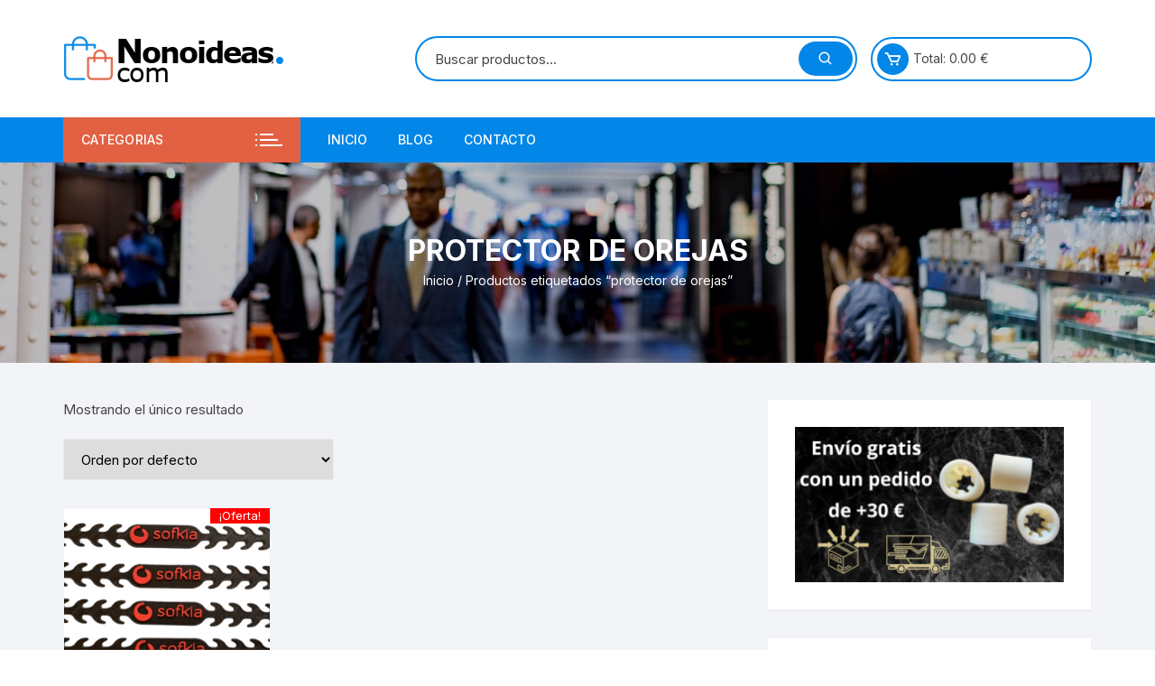

--- FILE ---
content_type: text/html; charset=UTF-8
request_url: https://nonoideas.com/etiqueta-producto/protector-de-orejas
body_size: 19951
content:
<!doctype html>
<html lang="es">
<head>
	<meta charset="UTF-8">
	<meta name="viewport" content="width=device-width, initial-scale=1">
	<link rel="profile" href="https://gmpg.org/xfn/11">

	<meta name='robots' content='index, follow, max-image-preview:large, max-snippet:-1, max-video-preview:-1' />

	<!-- This site is optimized with the Yoast SEO plugin v21.1 - https://yoast.com/wordpress/plugins/seo/ -->
	<title>protector de orejas archivos - NonoIdeas</title>
	<link rel="canonical" href="https://nonoideas.com/etiqueta-producto/protector-de-orejas" />
	<meta property="og:locale" content="es_ES" />
	<meta property="og:type" content="article" />
	<meta property="og:title" content="protector de orejas archivos - NonoIdeas" />
	<meta property="og:url" content="https://nonoideas.com/etiqueta-producto/protector-de-orejas" />
	<meta property="og:site_name" content="NonoIdeas" />
	<meta name="twitter:card" content="summary_large_image" />
	<script type="application/ld+json" class="yoast-schema-graph">{"@context":"https://schema.org","@graph":[{"@type":"CollectionPage","@id":"https://nonoideas.com/etiqueta-producto/protector-de-orejas","url":"https://nonoideas.com/etiqueta-producto/protector-de-orejas","name":"protector de orejas archivos - NonoIdeas","isPartOf":{"@id":"https://nonoideas.com/#website"},"primaryImageOfPage":{"@id":"https://nonoideas.com/etiqueta-producto/protector-de-orejas#primaryimage"},"image":{"@id":"https://nonoideas.com/etiqueta-producto/protector-de-orejas#primaryimage"},"thumbnailUrl":"https://nonoideas.com/wp-content/uploads/2020/08/salvaorejas-personalizados-3d-enganches-sujeta-mascarillas-protector-.png","breadcrumb":{"@id":"https://nonoideas.com/etiqueta-producto/protector-de-orejas#breadcrumb"},"inLanguage":"es"},{"@type":"ImageObject","inLanguage":"es","@id":"https://nonoideas.com/etiqueta-producto/protector-de-orejas#primaryimage","url":"https://nonoideas.com/wp-content/uploads/2020/08/salvaorejas-personalizados-3d-enganches-sujeta-mascarillas-protector-.png","contentUrl":"https://nonoideas.com/wp-content/uploads/2020/08/salvaorejas-personalizados-3d-enganches-sujeta-mascarillas-protector-.png","width":577,"height":433,"caption":"salvaorejas personalizados 3d enganches sujeta mascarillas protector"},{"@type":"BreadcrumbList","@id":"https://nonoideas.com/etiqueta-producto/protector-de-orejas#breadcrumb","itemListElement":[{"@type":"ListItem","position":1,"name":"Portada","item":"https://nonoideas.com/"},{"@type":"ListItem","position":2,"name":"protector de orejas"}]},{"@type":"WebSite","@id":"https://nonoideas.com/#website","url":"https://nonoideas.com/","name":"NonoIdeas","description":"Regalos Impresos 3D para empresa bodas comuniones cumpleaños bautizos y enamorados.","publisher":{"@id":"https://nonoideas.com/#organization"},"potentialAction":[{"@type":"SearchAction","target":{"@type":"EntryPoint","urlTemplate":"https://nonoideas.com/?s={search_term_string}"},"query-input":"required name=search_term_string"}],"inLanguage":"es"},{"@type":"Organization","@id":"https://nonoideas.com/#organization","name":"Nonoideas.com","url":"https://nonoideas.com/","logo":{"@type":"ImageObject","inLanguage":"es","@id":"https://nonoideas.com/#/schema/logo/image/","url":"https://nonoideas.com/wp-content/uploads/2020/03/logo-nonoideas.png","contentUrl":"https://nonoideas.com/wp-content/uploads/2020/03/logo-nonoideas.png","width":250,"height":70,"caption":"Nonoideas.com"},"image":{"@id":"https://nonoideas.com/#/schema/logo/image/"}}]}</script>
	<!-- / Yoast SEO plugin. -->


<link rel='dns-prefetch' href='//fonts.googleapis.com' />
<link rel="alternate" type="application/rss+xml" title="NonoIdeas &raquo; Feed" href="https://nonoideas.com/feed" />
<link rel="alternate" type="application/rss+xml" title="NonoIdeas &raquo; Feed de los comentarios" href="https://nonoideas.com/comments/feed" />
<link rel="alternate" type="application/rss+xml" title="NonoIdeas &raquo; protector de orejas Etiqueta Feed" href="https://nonoideas.com/etiqueta-producto/protector-de-orejas/feed" />
<script type="text/javascript">
window._wpemojiSettings = {"baseUrl":"https:\/\/s.w.org\/images\/core\/emoji\/14.0.0\/72x72\/","ext":".png","svgUrl":"https:\/\/s.w.org\/images\/core\/emoji\/14.0.0\/svg\/","svgExt":".svg","source":{"concatemoji":"https:\/\/nonoideas.com\/wp-includes\/js\/wp-emoji-release.min.js?ver=6.1.9"}};
/*! This file is auto-generated */
!function(e,a,t){var n,r,o,i=a.createElement("canvas"),p=i.getContext&&i.getContext("2d");function s(e,t){var a=String.fromCharCode,e=(p.clearRect(0,0,i.width,i.height),p.fillText(a.apply(this,e),0,0),i.toDataURL());return p.clearRect(0,0,i.width,i.height),p.fillText(a.apply(this,t),0,0),e===i.toDataURL()}function c(e){var t=a.createElement("script");t.src=e,t.defer=t.type="text/javascript",a.getElementsByTagName("head")[0].appendChild(t)}for(o=Array("flag","emoji"),t.supports={everything:!0,everythingExceptFlag:!0},r=0;r<o.length;r++)t.supports[o[r]]=function(e){if(p&&p.fillText)switch(p.textBaseline="top",p.font="600 32px Arial",e){case"flag":return s([127987,65039,8205,9895,65039],[127987,65039,8203,9895,65039])?!1:!s([55356,56826,55356,56819],[55356,56826,8203,55356,56819])&&!s([55356,57332,56128,56423,56128,56418,56128,56421,56128,56430,56128,56423,56128,56447],[55356,57332,8203,56128,56423,8203,56128,56418,8203,56128,56421,8203,56128,56430,8203,56128,56423,8203,56128,56447]);case"emoji":return!s([129777,127995,8205,129778,127999],[129777,127995,8203,129778,127999])}return!1}(o[r]),t.supports.everything=t.supports.everything&&t.supports[o[r]],"flag"!==o[r]&&(t.supports.everythingExceptFlag=t.supports.everythingExceptFlag&&t.supports[o[r]]);t.supports.everythingExceptFlag=t.supports.everythingExceptFlag&&!t.supports.flag,t.DOMReady=!1,t.readyCallback=function(){t.DOMReady=!0},t.supports.everything||(n=function(){t.readyCallback()},a.addEventListener?(a.addEventListener("DOMContentLoaded",n,!1),e.addEventListener("load",n,!1)):(e.attachEvent("onload",n),a.attachEvent("onreadystatechange",function(){"complete"===a.readyState&&t.readyCallback()})),(e=t.source||{}).concatemoji?c(e.concatemoji):e.wpemoji&&e.twemoji&&(c(e.twemoji),c(e.wpemoji)))}(window,document,window._wpemojiSettings);
</script>
<style type="text/css">
img.wp-smiley,
img.emoji {
	display: inline !important;
	border: none !important;
	box-shadow: none !important;
	height: 1em !important;
	width: 1em !important;
	margin: 0 0.07em !important;
	vertical-align: -0.1em !important;
	background: none !important;
	padding: 0 !important;
}
</style>
	<link rel='stylesheet' id='wp-block-library-css' href='https://nonoideas.com/wp-includes/css/dist/block-library/style.min.css?ver=6.1.9' type='text/css' media='all' />
<link rel='stylesheet' id='wc-blocks-vendors-style-css' href='https://nonoideas.com/wp-content/plugins/woocommerce/packages/woocommerce-blocks/build/wc-blocks-vendors-style.css?ver=10.4.6' type='text/css' media='all' />
<link rel='stylesheet' id='wc-blocks-style-css' href='https://nonoideas.com/wp-content/plugins/woocommerce/packages/woocommerce-blocks/build/wc-blocks-style.css?ver=10.4.6' type='text/css' media='all' />
<style id='joinchat-button-style-inline-css' type='text/css'>
.wp-block-joinchat-button{border:none!important;text-align:center}.wp-block-joinchat-button figure{display:table;margin:0 auto;padding:0}.wp-block-joinchat-button figcaption{font:normal normal 400 .6em/2em var(--wp--preset--font-family--system-font,sans-serif);margin:0;padding:0}.wp-block-joinchat-button .joinchat-button__qr{background-color:#fff;border:6px solid #25d366;border-radius:30px;box-sizing:content-box;display:block;height:200px;margin:auto;overflow:hidden;padding:10px;width:200px}.wp-block-joinchat-button .joinchat-button__qr canvas,.wp-block-joinchat-button .joinchat-button__qr img{display:block;margin:auto}.wp-block-joinchat-button .joinchat-button__link{align-items:center;background-color:#25d366;border:6px solid #25d366;border-radius:30px;display:inline-flex;flex-flow:row nowrap;justify-content:center;line-height:1.25em;margin:0 auto;text-decoration:none}.wp-block-joinchat-button .joinchat-button__link:before{background:transparent var(--joinchat-ico) no-repeat center;background-size:100%;content:"";display:block;height:1.5em;margin:-.75em .75em -.75em 0;width:1.5em}.wp-block-joinchat-button figure+.joinchat-button__link{margin-top:10px}@media (orientation:landscape)and (min-height:481px),(orientation:portrait)and (min-width:481px){.wp-block-joinchat-button.joinchat-button--qr-only figure+.joinchat-button__link{display:none}}@media (max-width:480px),(orientation:landscape)and (max-height:480px){.wp-block-joinchat-button figure{display:none}}

</style>
<link rel='stylesheet' id='classic-theme-styles-css' href='https://nonoideas.com/wp-includes/css/classic-themes.min.css?ver=1' type='text/css' media='all' />
<style id='global-styles-inline-css' type='text/css'>
body{--wp--preset--color--black: #000000;--wp--preset--color--cyan-bluish-gray: #abb8c3;--wp--preset--color--white: #ffffff;--wp--preset--color--pale-pink: #f78da7;--wp--preset--color--vivid-red: #cf2e2e;--wp--preset--color--luminous-vivid-orange: #ff6900;--wp--preset--color--luminous-vivid-amber: #fcb900;--wp--preset--color--light-green-cyan: #7bdcb5;--wp--preset--color--vivid-green-cyan: #00d084;--wp--preset--color--pale-cyan-blue: #8ed1fc;--wp--preset--color--vivid-cyan-blue: #0693e3;--wp--preset--color--vivid-purple: #9b51e0;--wp--preset--gradient--vivid-cyan-blue-to-vivid-purple: linear-gradient(135deg,rgba(6,147,227,1) 0%,rgb(155,81,224) 100%);--wp--preset--gradient--light-green-cyan-to-vivid-green-cyan: linear-gradient(135deg,rgb(122,220,180) 0%,rgb(0,208,130) 100%);--wp--preset--gradient--luminous-vivid-amber-to-luminous-vivid-orange: linear-gradient(135deg,rgba(252,185,0,1) 0%,rgba(255,105,0,1) 100%);--wp--preset--gradient--luminous-vivid-orange-to-vivid-red: linear-gradient(135deg,rgba(255,105,0,1) 0%,rgb(207,46,46) 100%);--wp--preset--gradient--very-light-gray-to-cyan-bluish-gray: linear-gradient(135deg,rgb(238,238,238) 0%,rgb(169,184,195) 100%);--wp--preset--gradient--cool-to-warm-spectrum: linear-gradient(135deg,rgb(74,234,220) 0%,rgb(151,120,209) 20%,rgb(207,42,186) 40%,rgb(238,44,130) 60%,rgb(251,105,98) 80%,rgb(254,248,76) 100%);--wp--preset--gradient--blush-light-purple: linear-gradient(135deg,rgb(255,206,236) 0%,rgb(152,150,240) 100%);--wp--preset--gradient--blush-bordeaux: linear-gradient(135deg,rgb(254,205,165) 0%,rgb(254,45,45) 50%,rgb(107,0,62) 100%);--wp--preset--gradient--luminous-dusk: linear-gradient(135deg,rgb(255,203,112) 0%,rgb(199,81,192) 50%,rgb(65,88,208) 100%);--wp--preset--gradient--pale-ocean: linear-gradient(135deg,rgb(255,245,203) 0%,rgb(182,227,212) 50%,rgb(51,167,181) 100%);--wp--preset--gradient--electric-grass: linear-gradient(135deg,rgb(202,248,128) 0%,rgb(113,206,126) 100%);--wp--preset--gradient--midnight: linear-gradient(135deg,rgb(2,3,129) 0%,rgb(40,116,252) 100%);--wp--preset--duotone--dark-grayscale: url('#wp-duotone-dark-grayscale');--wp--preset--duotone--grayscale: url('#wp-duotone-grayscale');--wp--preset--duotone--purple-yellow: url('#wp-duotone-purple-yellow');--wp--preset--duotone--blue-red: url('#wp-duotone-blue-red');--wp--preset--duotone--midnight: url('#wp-duotone-midnight');--wp--preset--duotone--magenta-yellow: url('#wp-duotone-magenta-yellow');--wp--preset--duotone--purple-green: url('#wp-duotone-purple-green');--wp--preset--duotone--blue-orange: url('#wp-duotone-blue-orange');--wp--preset--font-size--small: 13px;--wp--preset--font-size--medium: 20px;--wp--preset--font-size--large: 36px;--wp--preset--font-size--x-large: 42px;--wp--preset--spacing--20: 0.44rem;--wp--preset--spacing--30: 0.67rem;--wp--preset--spacing--40: 1rem;--wp--preset--spacing--50: 1.5rem;--wp--preset--spacing--60: 2.25rem;--wp--preset--spacing--70: 3.38rem;--wp--preset--spacing--80: 5.06rem;}:where(.is-layout-flex){gap: 0.5em;}body .is-layout-flow > .alignleft{float: left;margin-inline-start: 0;margin-inline-end: 2em;}body .is-layout-flow > .alignright{float: right;margin-inline-start: 2em;margin-inline-end: 0;}body .is-layout-flow > .aligncenter{margin-left: auto !important;margin-right: auto !important;}body .is-layout-constrained > .alignleft{float: left;margin-inline-start: 0;margin-inline-end: 2em;}body .is-layout-constrained > .alignright{float: right;margin-inline-start: 2em;margin-inline-end: 0;}body .is-layout-constrained > .aligncenter{margin-left: auto !important;margin-right: auto !important;}body .is-layout-constrained > :where(:not(.alignleft):not(.alignright):not(.alignfull)){max-width: var(--wp--style--global--content-size);margin-left: auto !important;margin-right: auto !important;}body .is-layout-constrained > .alignwide{max-width: var(--wp--style--global--wide-size);}body .is-layout-flex{display: flex;}body .is-layout-flex{flex-wrap: wrap;align-items: center;}body .is-layout-flex > *{margin: 0;}:where(.wp-block-columns.is-layout-flex){gap: 2em;}.has-black-color{color: var(--wp--preset--color--black) !important;}.has-cyan-bluish-gray-color{color: var(--wp--preset--color--cyan-bluish-gray) !important;}.has-white-color{color: var(--wp--preset--color--white) !important;}.has-pale-pink-color{color: var(--wp--preset--color--pale-pink) !important;}.has-vivid-red-color{color: var(--wp--preset--color--vivid-red) !important;}.has-luminous-vivid-orange-color{color: var(--wp--preset--color--luminous-vivid-orange) !important;}.has-luminous-vivid-amber-color{color: var(--wp--preset--color--luminous-vivid-amber) !important;}.has-light-green-cyan-color{color: var(--wp--preset--color--light-green-cyan) !important;}.has-vivid-green-cyan-color{color: var(--wp--preset--color--vivid-green-cyan) !important;}.has-pale-cyan-blue-color{color: var(--wp--preset--color--pale-cyan-blue) !important;}.has-vivid-cyan-blue-color{color: var(--wp--preset--color--vivid-cyan-blue) !important;}.has-vivid-purple-color{color: var(--wp--preset--color--vivid-purple) !important;}.has-black-background-color{background-color: var(--wp--preset--color--black) !important;}.has-cyan-bluish-gray-background-color{background-color: var(--wp--preset--color--cyan-bluish-gray) !important;}.has-white-background-color{background-color: var(--wp--preset--color--white) !important;}.has-pale-pink-background-color{background-color: var(--wp--preset--color--pale-pink) !important;}.has-vivid-red-background-color{background-color: var(--wp--preset--color--vivid-red) !important;}.has-luminous-vivid-orange-background-color{background-color: var(--wp--preset--color--luminous-vivid-orange) !important;}.has-luminous-vivid-amber-background-color{background-color: var(--wp--preset--color--luminous-vivid-amber) !important;}.has-light-green-cyan-background-color{background-color: var(--wp--preset--color--light-green-cyan) !important;}.has-vivid-green-cyan-background-color{background-color: var(--wp--preset--color--vivid-green-cyan) !important;}.has-pale-cyan-blue-background-color{background-color: var(--wp--preset--color--pale-cyan-blue) !important;}.has-vivid-cyan-blue-background-color{background-color: var(--wp--preset--color--vivid-cyan-blue) !important;}.has-vivid-purple-background-color{background-color: var(--wp--preset--color--vivid-purple) !important;}.has-black-border-color{border-color: var(--wp--preset--color--black) !important;}.has-cyan-bluish-gray-border-color{border-color: var(--wp--preset--color--cyan-bluish-gray) !important;}.has-white-border-color{border-color: var(--wp--preset--color--white) !important;}.has-pale-pink-border-color{border-color: var(--wp--preset--color--pale-pink) !important;}.has-vivid-red-border-color{border-color: var(--wp--preset--color--vivid-red) !important;}.has-luminous-vivid-orange-border-color{border-color: var(--wp--preset--color--luminous-vivid-orange) !important;}.has-luminous-vivid-amber-border-color{border-color: var(--wp--preset--color--luminous-vivid-amber) !important;}.has-light-green-cyan-border-color{border-color: var(--wp--preset--color--light-green-cyan) !important;}.has-vivid-green-cyan-border-color{border-color: var(--wp--preset--color--vivid-green-cyan) !important;}.has-pale-cyan-blue-border-color{border-color: var(--wp--preset--color--pale-cyan-blue) !important;}.has-vivid-cyan-blue-border-color{border-color: var(--wp--preset--color--vivid-cyan-blue) !important;}.has-vivid-purple-border-color{border-color: var(--wp--preset--color--vivid-purple) !important;}.has-vivid-cyan-blue-to-vivid-purple-gradient-background{background: var(--wp--preset--gradient--vivid-cyan-blue-to-vivid-purple) !important;}.has-light-green-cyan-to-vivid-green-cyan-gradient-background{background: var(--wp--preset--gradient--light-green-cyan-to-vivid-green-cyan) !important;}.has-luminous-vivid-amber-to-luminous-vivid-orange-gradient-background{background: var(--wp--preset--gradient--luminous-vivid-amber-to-luminous-vivid-orange) !important;}.has-luminous-vivid-orange-to-vivid-red-gradient-background{background: var(--wp--preset--gradient--luminous-vivid-orange-to-vivid-red) !important;}.has-very-light-gray-to-cyan-bluish-gray-gradient-background{background: var(--wp--preset--gradient--very-light-gray-to-cyan-bluish-gray) !important;}.has-cool-to-warm-spectrum-gradient-background{background: var(--wp--preset--gradient--cool-to-warm-spectrum) !important;}.has-blush-light-purple-gradient-background{background: var(--wp--preset--gradient--blush-light-purple) !important;}.has-blush-bordeaux-gradient-background{background: var(--wp--preset--gradient--blush-bordeaux) !important;}.has-luminous-dusk-gradient-background{background: var(--wp--preset--gradient--luminous-dusk) !important;}.has-pale-ocean-gradient-background{background: var(--wp--preset--gradient--pale-ocean) !important;}.has-electric-grass-gradient-background{background: var(--wp--preset--gradient--electric-grass) !important;}.has-midnight-gradient-background{background: var(--wp--preset--gradient--midnight) !important;}.has-small-font-size{font-size: var(--wp--preset--font-size--small) !important;}.has-medium-font-size{font-size: var(--wp--preset--font-size--medium) !important;}.has-large-font-size{font-size: var(--wp--preset--font-size--large) !important;}.has-x-large-font-size{font-size: var(--wp--preset--font-size--x-large) !important;}
.wp-block-navigation a:where(:not(.wp-element-button)){color: inherit;}
:where(.wp-block-columns.is-layout-flex){gap: 2em;}
.wp-block-pullquote{font-size: 1.5em;line-height: 1.6;}
</style>
<link rel='stylesheet' id='wwp-wholesale-css' href='https://nonoideas.com/wp-content/plugins/wc-hide-shipping-methods/assets/css/wwp-css-script.css?ver=1.6.5' type='text/css' media='' />
<link rel='stylesheet' id='contact-form-7-css' href='https://nonoideas.com/wp-content/plugins/contact-form-7/includes/css/styles.css?ver=5.7.7' type='text/css' media='all' />
<link rel='stylesheet' id='woocommerce-layout-css' href='https://nonoideas.com/wp-content/plugins/woocommerce/assets/css/woocommerce-layout.css?ver=7.9.0' type='text/css' media='all' />
<link rel='stylesheet' id='woocommerce-smallscreen-css' href='https://nonoideas.com/wp-content/plugins/woocommerce/assets/css/woocommerce-smallscreen.css?ver=7.9.0' type='text/css' media='only screen and (max-width: 768px)' />
<link rel='stylesheet' id='woocommerce-general-css' href='https://nonoideas.com/wp-content/plugins/woocommerce/assets/css/woocommerce.css?ver=7.9.0' type='text/css' media='all' />
<style id='woocommerce-inline-inline-css' type='text/css'>
.woocommerce form .form-row .required { visibility: visible; }
</style>
<link rel='stylesheet' id='yith-quick-view-css' href='https://nonoideas.com/wp-content/plugins/yith-woocommerce-quick-view/assets/css/yith-quick-view.css?ver=1.32.0' type='text/css' media='all' />
<style id='yith-quick-view-inline-css' type='text/css'>

				#yith-quick-view-modal .yith-wcqv-main{background:#ffffff;}
				#yith-quick-view-close{color:#cdcdcd;}
				#yith-quick-view-close:hover{color:#ff0000;}
</style>
<link rel='stylesheet' id='orchid-store-style-css' href='https://nonoideas.com/wp-content/themes/orchid-store/style.css?ver=1.4.7' type='text/css' media='all' />
<link rel='stylesheet' id='orchid-store-fonts-css' href='https://fonts.googleapis.com/css?family=Inter%3A400%2C500%2C600%2C700%2C800&#038;subset=latin%2Clatin-ext&#038;ver=1.4.7' type='text/css' media='all' />
<link rel='stylesheet' id='orchid-store-boxicons-css' href='https://nonoideas.com/wp-content/themes/orchid-store/assets/fonts/boxicons/boxicons.css?ver=1.4.7' type='text/css' media='all' />
<link rel='stylesheet' id='orchid-store-fontawesome-css' href='https://nonoideas.com/wp-content/themes/orchid-store/assets/fonts/fontawesome/fontawesome.css?ver=1.4.7' type='text/css' media='all' />
<link rel='stylesheet' id='orchid-store-main-style-css' href='https://nonoideas.com/wp-content/themes/orchid-store/assets/dist/css/main-style.css?ver=1.4.7' type='text/css' media='all' />
<style id='orchid-store-main-style-inline-css' type='text/css'>

			.editor-entry a,
			.quantity-button,
			.entry-404 h1 span,
			.banner-style-1 .caption span,
			.product-widget-style-2 .tab-nav ul li a.active {

				color: #0286e7;
			}

			button,
			.mobile-navigation,
			input[type='button'],
			input[type='reset'],
			input[type='submit'],
			.wp-block-search .wp-block-search__button,
			.wp-block-search.wp-block-search__text-button .wp-block-search__button,
			.entry-tags a,
			.entry-cats ul li a,
			.button-general,
			a.button-general,
			#yith-quick-view-close,
			.woocommerce .add_to_cart_button,
			.woocommerce #respond input#submit, 
			.woocommerce input#submit, 
			.woocommerce a.button, 
			.woocommerce button.button, 
			.woocommerce input.button, 
			.woocommerce .cart .button, 
			.woocommerce .cart input.button, 
			.woocommerce button.button.alt, 
			.woocommerce a.button.alt, 
			.woocommerce input.button.alt,
			.orchid-backtotop,
			.category-nav li a:hover,
			.cta-style-1,
			.main-navigation,
			.header-style-1 .top-header,
			#yith-wcwl-popup-message,
			.header-style-1 .custom-search-entry button,
			.header-style-1 .custom-search-entry button:hover,
			.header-style-1 .custom-search .search-form button,
			.header-style-1  .wishlist-icon-container a > .item-count,
			.header-style-1  .mini-cart .trigger-mini-cart > .item-count,
			.masterheader .mini-cart button,
			.owl-carousel button.owl-dot.active,
			.woocommerce .added_to_cart.wc-forward,
			.woocommerce div.product .entry-summary .yith-wcwl-add-to-wishlist a,
			.default-post-wrap .page-head .entry-cats ul li a:hover,
			.woocommerce nav.woocommerce-pagination ul li a:hover,
			.woocommerce .widget_price_filter .ui-slider .ui-slider-range,
			.woocommerce .widget_price_filter .ui-slider .ui-slider-handle,
			.woocommerce-page #add_payment_method #payment div.payment_box, 
			.woocommerce-cart #payment div.payment_box, 
			.woocommerce-checkout #payment div.payment_box,
			.header-style-1 .wishlist-icon-container a,
			.wc-block-grid .wp-block-button__link,
			.os-about-widget .social-icons ul li a,
			.patigation .page-numbers,
			.woocommerce .woocommerce-pagination .page-numbers li span, 
			.woocommerce .woocommerce-pagination .page-numbers li a,
			.woocommerce ul.products li .product-hover-items ul li a,
			.woocommerce #respond input#submit.alt.disabled,
			.woocommerce #respond input#submit.alt:disabled,
			.woocommerce #respond input#submit.alt:disabled[disabled],
			.woocommerce a.button.alt.disabled,
			.woocommerce a.button.alt:disabled,
			.woocommerce a.button.alt:disabled[disabled],
			.woocommerce button.button.alt.disabled,
			.woocommerce button.button.alt:disabled,
			.woocommerce button.button.alt:disabled[disabled],
			.woocommerce input.button.alt.disabled,
			.woocommerce input.button.alt:disabled,
			.woocommerce input.button.alt:disabled:hover,
			.woocommerce input.button.alt:disabled[disabled],
			.product-widget-style-3 .owl-carousel .owl-nav button.owl-next, 
			.product-widget-style-3 .owl-carousel .owl-nav button.owl-prev,
			.mobile-header-style-1 .bottom-block,
			.woocommerce-store-notice.demo_store,
			.addonify-add-to-wishlist-btn, 
			.woocommerce ul.products li.product a.addonify-add-to-wishlist-btn.addonify-custom-wishlist-btn, 
			.woocommerce-page ul.products li.product a.addonify-add-to-wishlist-btn.addonify-custom-wishlist-btn {

				background-color: #0286e7;
			}

			section .section-title h2:after, 
			section .section-title h3:after {

				content:'';
				background-color: #0286e7;
			}

			.widget .widget-title h3:after {

				content:'';
				border-top-color:#0286e7;
			}

			.woocommerce-page .woocommerce-MyAccount-content p a {

				border-bottom-color:#0286e7;
			}

			#add_payment_method #payment div.payment_box::before, 
			.woocommerce-cart #payment div.payment_box::before, 
			.woocommerce-checkout #payment div.payment_box::before {

				content:'';
				border-bottom-color: #0286e7;
			}
			
			.category-nav ul,
			.masterheader .mini-cart,
			.header-style-1 .custom-search-entry,
			.header-style-1 .custom-search-entry .select-custom {

				border-color: #0286e7;
			}
			a:hover,
			.quantity-button:hover,
			.entry-metas ul li a:hover,
			.footer a:hover,
			.editor-entry a:hover,
			.widget_archive a:hover,
			.widget_categories a:hover,
			.widget_recent_entries a:hover,
			.widget_meta a:hover,
			.widget_product_categories a:hover,
			.widget_rss li a:hover,
			.widget_pages li a:hover,
			.widget_nav_menu li a:hover,
			.woocommerce-widget-layered-nav ul li a:hover,
			.widget_rss .widget-title h3 a:hover,
			.widget_rss ul li a:hover,
			.masterheader .social-icons ul li a:hover,
			.comments-area .comment-body .reply a:hover,
			.comments-area .comment-body .reply a:focus,
			.comments-area .comment-body .fn a:hover,
			.comments-area .comment-body .fn a:focus,
			.footer .widget_rss ul li a:hover,
			.comments-area .comment-body .fn:hover,
			.comments-area .comment-body .fn a:hover,
			.comments-area .comment-body .reply a:hover, 
			.comments-area .comment-body .comment-metadata a:hover,
			.comments-area .comment-body .comment-metadata .edit-link:hover,
			.masterheader .topbar-items a:hover,
			.default-page-wrap .page-head .entry-metas ul li a:hover,
			.default-post-wrap .page-head .entry-metas ul li a:hover,
			.mini-cart-open .woocommerce.widget_shopping_cart .cart_list li a:hover,
			.woocommerce .woocommerce-breadcrumb a:hover,
			.breadcrumb-trail ul li a:hover,
			.os-page-breadcrumb-wrap .breadcrumb-trail ul li a:hover,
			.woocommerce .os-page-breadcrumb-wrap .woocommerce-breadcrumb a:hover,
			.os-breadcrumb-wrap ul li a:hover,
			.woocommerce-page a.edit:hover,
			.footer .footer-bottom p a:hover,
			.footer .copyrights a:hover, 
			.footer .widget_nav_menu ul li a:hover, 
			.footer .widget_rss .widget_title h3 a:hover, 
			.footer .widget_tag_cloud .tagcloud a:hover,
			.wc-block-grid .wc-block-grid__product-title:hover,
			.site-navigation ul li .sub-menu.mega-menu-sub-menu li a:hover {

				color: #e26143;
			}

			button:hover,
			input[type='button']:hover,
			input[type='reset']:hover,
			input[type='submit']:hover,
			.wp-block-search .wp-block-search__button:hover,
			.wp-block-search.wp-block-search__text-button .wp-block-search__button:hover,
			.orchid-backtotop:hover,
			.entry-tags a:hover,
			.entry-cats ul li a:hover,
			.button-general:hover,
			a.button-general:hover,
			#yith-quick-view-close:hover,
			.woocommerce .add_to_cart_button:hover,
			.woocommerce #respond input#submit:hover, 
			.woocommerce input#submit:hover, 
			.woocommerce a.button:hover, 
			.woocommerce button.button:hover, 
			.woocommerce input.button:hover, 
			.woocommerce .cart .button:hover, 
			.woocommerce .cart input.button:hover, 
			.woocommerce button.button.alt:hover, 
			.woocommerce a.button.alt:hover, 
			.woocommerce input.button.alt:hover,
			.masterheader .mini-cart button:hover,
			.woocommerce .product-hover-items ul li a:hover,
			.owl-carousel .owl-nav button.owl-next:hover,
			.owl-carousel .owl-nav button.owl-prev:hover,
			.woocommerce .added_to_cart.wc-forward:hover,
			.category-navigation .cat-nav-trigger,
			.wc-block-grid .wp-block-button__link:hover,
			.header-style-1 .wishlist-icon-container a:hover,
			.header-style-1 .custom-search .search-form button:hover,
			.os-about-widget .social-icons ul li a:hover,
			.woocommerce ul.products li .product-hover-items ul li a:hover,
			.woocommerce div.product .entry-summary .yith-wcwl-add-to-wishlist a:hover,
			.patigation .page-numbers.current,
			.patigation .page-numbers:hover,
			.woocommerce .woocommerce-pagination .page-numbers li a:hover, 
			.woocommerce .woocommerce-pagination .page-numbers li .current,
			.woocommerce a.button.alt:disabled:hover,
			.woocommerce a.button.alt.disabled:hover,
			.woocommerce button.button.alt:disabled:hover,
			.woocommerce button.button.alt.disabled:hover,
			.woocommerce input.button.alt.disabled:hover,
			.woocommerce a.button.alt:disabled[disabled]:hover,
			.woocommerce #respond input#submit.alt:disabled:hover,
			.woocommerce #respond input#submit.alt.disabled:hover,
			.woocommerce button.button.alt:disabled[disabled]:hover,
			.woocommerce input.button.alt:disabled[disabled]:hover,
			.woocommerce #respond input#submit.alt:disabled[disabled]:hover,
			.product-widget-style-3 .owl-carousel .owl-nav button.owl-next:hover, 
			.product-widget-style-3 .owl-carousel .owl-nav button.owl-prev:hover,
			.addonify-add-to-wishlist-btn:hover, 
			.woocommerce ul.products li.product a.addonify-add-to-wishlist-btn.addonify-custom-wishlist-btn:hover, 
			.woocommerce-page ul.products li.product a.addonify-add-to-wishlist-btn.addonify-custom-wishlist-btn:hover  {

				background-color: #e26143;
			}

			@media ( min-width: 992px ) {

				.site-navigation ul li .sub-menu li a:hover, 
				.site-navigation ul li .children li a:hover {

					background-color: #e26143;
				}
			}

			.widget_tag_cloud .tagcloud a:hover,
			.widget_product_tag_cloud .tagcloud a:hover {

				border-color: #e26143;
			}
		.excerpt a,
		.editor-entry a {
			text-decoration: underline;
		}
</style>
<script type='text/javascript' src='https://nonoideas.com/wp-includes/js/jquery/jquery.min.js?ver=3.6.1' id='jquery-core-js'></script>
<script type='text/javascript' src='https://nonoideas.com/wp-includes/js/jquery/jquery-migrate.min.js?ver=3.3.2' id='jquery-migrate-js'></script>
<script type='text/javascript' src='https://nonoideas.com/wp-content/plugins/woocommerce-incremental-product-quantities/assets/js/ipq_input_value_validation.js?ver=6.1.9' id='ipq_validation-js'></script>
<link rel="https://api.w.org/" href="https://nonoideas.com/wp-json/" /><link rel="alternate" type="application/json" href="https://nonoideas.com/wp-json/wp/v2/product_tag/229" /><link rel="EditURI" type="application/rsd+xml" title="RSD" href="https://nonoideas.com/xmlrpc.php?rsd" />
<link rel="wlwmanifest" type="application/wlwmanifest+xml" href="https://nonoideas.com/wp-includes/wlwmanifest.xml" />
<meta name="generator" content="WordPress 6.1.9" />
<meta name="generator" content="WooCommerce 7.9.0" />
	<noscript><style>.woocommerce-product-gallery{ opacity: 1 !important; }</style></noscript>
	<meta name="generator" content="Elementor 3.23.4; features: additional_custom_breakpoints, e_lazyload; settings: css_print_method-external, google_font-enabled, font_display-auto">
			<style>
				.e-con.e-parent:nth-of-type(n+4):not(.e-lazyloaded):not(.e-no-lazyload),
				.e-con.e-parent:nth-of-type(n+4):not(.e-lazyloaded):not(.e-no-lazyload) * {
					background-image: none !important;
				}
				@media screen and (max-height: 1024px) {
					.e-con.e-parent:nth-of-type(n+3):not(.e-lazyloaded):not(.e-no-lazyload),
					.e-con.e-parent:nth-of-type(n+3):not(.e-lazyloaded):not(.e-no-lazyload) * {
						background-image: none !important;
					}
				}
				@media screen and (max-height: 640px) {
					.e-con.e-parent:nth-of-type(n+2):not(.e-lazyloaded):not(.e-no-lazyload),
					.e-con.e-parent:nth-of-type(n+2):not(.e-lazyloaded):not(.e-no-lazyload) * {
						background-image: none !important;
					}
				}
			</style>
			<link rel="icon" href="https://nonoideas.com/wp-content/uploads/2020/05/cropped-icono-nonoideas-100x100.png" sizes="32x32" />
<link rel="icon" href="https://nonoideas.com/wp-content/uploads/2020/05/cropped-icono-nonoideas-300x300.png" sizes="192x192" />
<link rel="apple-touch-icon" href="https://nonoideas.com/wp-content/uploads/2020/05/cropped-icono-nonoideas-300x300.png" />
<meta name="msapplication-TileImage" content="https://nonoideas.com/wp-content/uploads/2020/05/cropped-icono-nonoideas-300x300.png" />
</head>

<body class="archive tax-product_tag term-protector-de-orejas term-229 wp-custom-logo theme-orchid-store woocommerce woocommerce-page woocommerce-no-js hfeed woocommerce-active elementor-default elementor-kit-546">
	<svg xmlns="http://www.w3.org/2000/svg" viewBox="0 0 0 0" width="0" height="0" focusable="false" role="none" style="visibility: hidden; position: absolute; left: -9999px; overflow: hidden;" ><defs><filter id="wp-duotone-dark-grayscale"><feColorMatrix color-interpolation-filters="sRGB" type="matrix" values=" .299 .587 .114 0 0 .299 .587 .114 0 0 .299 .587 .114 0 0 .299 .587 .114 0 0 " /><feComponentTransfer color-interpolation-filters="sRGB" ><feFuncR type="table" tableValues="0 0.49803921568627" /><feFuncG type="table" tableValues="0 0.49803921568627" /><feFuncB type="table" tableValues="0 0.49803921568627" /><feFuncA type="table" tableValues="1 1" /></feComponentTransfer><feComposite in2="SourceGraphic" operator="in" /></filter></defs></svg><svg xmlns="http://www.w3.org/2000/svg" viewBox="0 0 0 0" width="0" height="0" focusable="false" role="none" style="visibility: hidden; position: absolute; left: -9999px; overflow: hidden;" ><defs><filter id="wp-duotone-grayscale"><feColorMatrix color-interpolation-filters="sRGB" type="matrix" values=" .299 .587 .114 0 0 .299 .587 .114 0 0 .299 .587 .114 0 0 .299 .587 .114 0 0 " /><feComponentTransfer color-interpolation-filters="sRGB" ><feFuncR type="table" tableValues="0 1" /><feFuncG type="table" tableValues="0 1" /><feFuncB type="table" tableValues="0 1" /><feFuncA type="table" tableValues="1 1" /></feComponentTransfer><feComposite in2="SourceGraphic" operator="in" /></filter></defs></svg><svg xmlns="http://www.w3.org/2000/svg" viewBox="0 0 0 0" width="0" height="0" focusable="false" role="none" style="visibility: hidden; position: absolute; left: -9999px; overflow: hidden;" ><defs><filter id="wp-duotone-purple-yellow"><feColorMatrix color-interpolation-filters="sRGB" type="matrix" values=" .299 .587 .114 0 0 .299 .587 .114 0 0 .299 .587 .114 0 0 .299 .587 .114 0 0 " /><feComponentTransfer color-interpolation-filters="sRGB" ><feFuncR type="table" tableValues="0.54901960784314 0.98823529411765" /><feFuncG type="table" tableValues="0 1" /><feFuncB type="table" tableValues="0.71764705882353 0.25490196078431" /><feFuncA type="table" tableValues="1 1" /></feComponentTransfer><feComposite in2="SourceGraphic" operator="in" /></filter></defs></svg><svg xmlns="http://www.w3.org/2000/svg" viewBox="0 0 0 0" width="0" height="0" focusable="false" role="none" style="visibility: hidden; position: absolute; left: -9999px; overflow: hidden;" ><defs><filter id="wp-duotone-blue-red"><feColorMatrix color-interpolation-filters="sRGB" type="matrix" values=" .299 .587 .114 0 0 .299 .587 .114 0 0 .299 .587 .114 0 0 .299 .587 .114 0 0 " /><feComponentTransfer color-interpolation-filters="sRGB" ><feFuncR type="table" tableValues="0 1" /><feFuncG type="table" tableValues="0 0.27843137254902" /><feFuncB type="table" tableValues="0.5921568627451 0.27843137254902" /><feFuncA type="table" tableValues="1 1" /></feComponentTransfer><feComposite in2="SourceGraphic" operator="in" /></filter></defs></svg><svg xmlns="http://www.w3.org/2000/svg" viewBox="0 0 0 0" width="0" height="0" focusable="false" role="none" style="visibility: hidden; position: absolute; left: -9999px; overflow: hidden;" ><defs><filter id="wp-duotone-midnight"><feColorMatrix color-interpolation-filters="sRGB" type="matrix" values=" .299 .587 .114 0 0 .299 .587 .114 0 0 .299 .587 .114 0 0 .299 .587 .114 0 0 " /><feComponentTransfer color-interpolation-filters="sRGB" ><feFuncR type="table" tableValues="0 0" /><feFuncG type="table" tableValues="0 0.64705882352941" /><feFuncB type="table" tableValues="0 1" /><feFuncA type="table" tableValues="1 1" /></feComponentTransfer><feComposite in2="SourceGraphic" operator="in" /></filter></defs></svg><svg xmlns="http://www.w3.org/2000/svg" viewBox="0 0 0 0" width="0" height="0" focusable="false" role="none" style="visibility: hidden; position: absolute; left: -9999px; overflow: hidden;" ><defs><filter id="wp-duotone-magenta-yellow"><feColorMatrix color-interpolation-filters="sRGB" type="matrix" values=" .299 .587 .114 0 0 .299 .587 .114 0 0 .299 .587 .114 0 0 .299 .587 .114 0 0 " /><feComponentTransfer color-interpolation-filters="sRGB" ><feFuncR type="table" tableValues="0.78039215686275 1" /><feFuncG type="table" tableValues="0 0.94901960784314" /><feFuncB type="table" tableValues="0.35294117647059 0.47058823529412" /><feFuncA type="table" tableValues="1 1" /></feComponentTransfer><feComposite in2="SourceGraphic" operator="in" /></filter></defs></svg><svg xmlns="http://www.w3.org/2000/svg" viewBox="0 0 0 0" width="0" height="0" focusable="false" role="none" style="visibility: hidden; position: absolute; left: -9999px; overflow: hidden;" ><defs><filter id="wp-duotone-purple-green"><feColorMatrix color-interpolation-filters="sRGB" type="matrix" values=" .299 .587 .114 0 0 .299 .587 .114 0 0 .299 .587 .114 0 0 .299 .587 .114 0 0 " /><feComponentTransfer color-interpolation-filters="sRGB" ><feFuncR type="table" tableValues="0.65098039215686 0.40392156862745" /><feFuncG type="table" tableValues="0 1" /><feFuncB type="table" tableValues="0.44705882352941 0.4" /><feFuncA type="table" tableValues="1 1" /></feComponentTransfer><feComposite in2="SourceGraphic" operator="in" /></filter></defs></svg><svg xmlns="http://www.w3.org/2000/svg" viewBox="0 0 0 0" width="0" height="0" focusable="false" role="none" style="visibility: hidden; position: absolute; left: -9999px; overflow: hidden;" ><defs><filter id="wp-duotone-blue-orange"><feColorMatrix color-interpolation-filters="sRGB" type="matrix" values=" .299 .587 .114 0 0 .299 .587 .114 0 0 .299 .587 .114 0 0 .299 .587 .114 0 0 " /><feComponentTransfer color-interpolation-filters="sRGB" ><feFuncR type="table" tableValues="0.098039215686275 1" /><feFuncG type="table" tableValues="0 0.66274509803922" /><feFuncB type="table" tableValues="0.84705882352941 0.41960784313725" /><feFuncA type="table" tableValues="1 1" /></feComponentTransfer><feComposite in2="SourceGraphic" operator="in" /></filter></defs></svg>	<div id="page" class="site __os-page-wrap__">

		<a class="skip-link screen-reader-text" href="#content">Saltar al contenido</a>

		<header class="masterheader desktop-header header-style-1">
    <div class="header-inner">
                <div class="mid-header">
            <div class="__os-container__">
                <div class="os-row no-wishlist-icon">
                    <div class="os-col logo-col">
                        		<div class="site-branding">
			<a href="https://nonoideas.com/" class="custom-logo-link" rel="home"><img width="250" height="70" src="https://nonoideas.com/wp-content/uploads/2020/03/cropped-logo-nonoideas.png" class="custom-logo" alt="NonoIdeas" decoding="async" /></a>        </div><!-- site-branding -->
		                    </div><!-- .os-col.logo-col -->
                                            <div class="os-col extra-col">
                            <div class="aside-right">
                                		<div class="custom-search ">
			<form role="search" method="get" class="woocommerce-product-search" action="https://nonoideas.com/">
	<div class="custom-search-entry">
		<input type="search" id="woocommerce-product-search-field-0" class="search-field" placeholder="Buscar productos..." value="" name="s" />
		<button type="submit"><i class='bx bx-search'></i></button>
		<input type="hidden" name="post_type" value="product" />
	</div>
</form>
		</div><!-- .custom-search -->
		                                    <div class="wishlist-minicart-wrapper">
                                        <div class="wishlist-minicart-inner">
                                        		<div class="mini-cart">
			<button class="trigger-mini-cart">
				<i class='bx bx-cart'></i>
							</button><!-- .trigger-mini-cart -->
			<span class="cart-amount">Total:				<span class="price">	                
					<span class="woocommerce-Price-amount amount os-minicart-amount"><span class="woocommerce-Price-amount amount">0.00&nbsp;<span class="woocommerce-Price-currencySymbol">&euro;</span></span></span>
				</span><!-- .price -->
			</span><!-- .cart-amount -->
							<div class="mini-cart-open">
					<div class="mini-cart-items">
						<div class="widget woocommerce widget_shopping_cart"><div class="widget_shopping_cart_content"></div></div>					</div><!-- .mini-cart-tems -->
				</div><!-- .mini-cart-open -->
						</div><!-- .mini-cart -->
		                                        </div><!-- . wishlist-minicart-inner -->
                                    </div>
                                                                </div><!-- .aside-right -->
                        </div><!-- .os-col.extra-col -->
                                        </div><!-- .os-row -->
            </div><!-- .__os-container__ -->
        </div><!-- .mid-header -->
        <div class="bottom-header">
            <div class="main-navigation"> 
                <div class="__os-container__">
                    <div class="os-row os-nav-row ">
                                                    <div class="os-col os-nav-col-left">
                                <div class="category-navigation">
                                    <button class="cat-nav-trigger">
                                                                                    <span class="title">Categorias</span>
                                                                                    <span class="icon">
                                            <span class="line"></span>
                                            <span class="line"></span>
                                            <span class="line"></span>
                                        </span>
                                    </button><!-- . cat-nav-trigger -->
                                    
                                    <ul id="menu-categorias" class="category-navigation-list"><li id="nav-menu-item-790" class="main-menu-item  menu-item-even menu-item-depth-0 menu-item menu-item-type-custom menu-item-object-custom"><a href="https://nonoideas.com/litofanias" class="menu-link main-menu-link">Litofanías</a></li>
<li id="nav-menu-item-736" class="main-menu-item  menu-item-even menu-item-depth-0 menu-item menu-item-type-custom menu-item-object-custom"><a href="https://nonoideas.com/llaveros-3d" class="menu-link main-menu-link">Llaveros 3D</a></li>
<li id="nav-menu-item-1023" class="main-menu-item  menu-item-even menu-item-depth-0 menu-item menu-item-type-custom menu-item-object-custom"><a href="https://nonoideas.com/pendientes-3d" class="menu-link main-menu-link">Pendientes 3D</a></li>
<li id="nav-menu-item-1080" class="main-menu-item  menu-item-even menu-item-depth-0 menu-item menu-item-type-custom menu-item-object-custom"><a href="https://nonoideas.com/accesorios-personalizados" class="menu-link main-menu-link">Accesorios Personalizados</a></li>
<li id="nav-menu-item-1250" class="main-menu-item  menu-item-even menu-item-depth-0 menu-item menu-item-type-custom menu-item-object-custom"><a href="https://nonoideas.com/tapas-am6" class="menu-link main-menu-link">Tapas AM6</a></li>
<li id="nav-menu-item-1287" class="main-menu-item  menu-item-even menu-item-depth-0 menu-item menu-item-type-custom menu-item-object-custom"><a href="https://nonoideas.com/tapas-derbi" class="menu-link main-menu-link">Tapas Derbi</a></li>
<li id="nav-menu-item-1383" class="main-menu-item  menu-item-even menu-item-depth-0 menu-item menu-item-type-custom menu-item-object-custom"><a href="https://nonoideas.com/repuestos-hosteleria" class="menu-link main-menu-link">Repuestos Hostelería</a></li>
<li id="nav-menu-item-1384" class="main-menu-item  menu-item-even menu-item-depth-0 menu-item menu-item-type-custom menu-item-object-custom"><a href="https://nonoideas.com/accesorios-repuestos" class="menu-link main-menu-link">Accesorios y Repuestos</a></li>
<li id="nav-menu-item-1721" class="main-menu-item  menu-item-even menu-item-depth-0 menu-item menu-item-type-custom menu-item-object-custom"><a href="https://nonoideas.com/escudos-de-futbol" class="menu-link main-menu-link">Escudos de Fútbol 3D</a></li>
<li id="nav-menu-item-1784" class="main-menu-item  menu-item-even menu-item-depth-0 menu-item menu-item-type-custom menu-item-object-custom"><a href="https://nonoideas.com/sellos-personalizados" class="menu-link main-menu-link">Sellos Personalizados</a></li>
<li id="nav-menu-item-2085" class="main-menu-item  menu-item-even menu-item-depth-0 menu-item menu-item-type-custom menu-item-object-custom"><a href="https://nonoideas.com/grabado-laser" class="menu-link main-menu-link">Grabado Láser</a></li>
</ul>                                </div><!-- .site-navigation category-navigation -->
                            </div><!-- .os-col.os-nav-col-left -->
                                                    <div class="os-col os-nav-col-right">
                            <div class="menu-toggle">
                                <button class="mobile-menu-toggle-btn">
                                    <span class="hamburger-bar"></span>
                                    <span class="hamburger-bar"></span>
                                    <span class="hamburger-bar"></span>
                                </button>
                            </div><!-- .meu-toggle -->
                            		<nav id="site-navigation" class="site-navigation">
			<ul id="primary-menu" class="primary-menu"><li id="nav-menu-item-220" class="main-menu-item  menu-item-even menu-item-depth-0 menu-item menu-item-type-post_type menu-item-object-page menu-item-home"><a href="https://nonoideas.com/" class="menu-link main-menu-link">Inicio</a></li>
<li id="nav-menu-item-649" class="main-menu-item  menu-item-even menu-item-depth-0 menu-item menu-item-type-post_type menu-item-object-page"><a href="https://nonoideas.com/blog" class="menu-link main-menu-link">Blog</a></li>
<li id="nav-menu-item-615" class="main-menu-item  menu-item-even menu-item-depth-0 menu-item menu-item-type-post_type menu-item-object-page"><a href="https://nonoideas.com/contacto" class="menu-link main-menu-link">Contacto</a></li>
</ul>		</nav><!-- .site-navigation.site-navigation -->
		                        </div><!-- // os-col os-nav-col-right -->
                    </div><!-- // os-row os-nav-row -->
                </div><!-- .__os-container__ -->
            </div><!-- .main-navigation -->
        </div><!-- .bottom-header -->
    </div><!-- .header-inner -->
</header><!-- .masterheader.header-style-1 --><header class="masterheader mobile-header header-style-1 mobile-header-style-1">
    <div class="header-inner">
                 <div class="mid-block">
            <div class="__os-container__">
                <div class="block-entry os-row">
                    <div class="branding flex-col">
                        		<div class="site-branding">
			<a href="https://nonoideas.com/" class="custom-logo-link" rel="home"><img width="250" height="70" src="https://nonoideas.com/wp-content/uploads/2020/03/cropped-logo-nonoideas.png" class="custom-logo" alt="NonoIdeas" decoding="async" /></a>        </div><!-- site-branding -->
		                    </div><!-- .branding flex-col -->
                                                <div class="header-items flex-col">
                                <div class="flex-row">
                                                                            <div class="minicart-column flex-col">
                                            		<div class="mini-cart">
			<button class="trigger-mini-cart">
				<i class='bx bx-cart'></i>
							</button><!-- .trigger-mini-cart -->
			<span class="cart-amount">Total:				<span class="price">	                
					<span class="woocommerce-Price-amount amount os-minicart-amount"><span class="woocommerce-Price-amount amount">0.00&nbsp;<span class="woocommerce-Price-currencySymbol">&euro;</span></span></span>
				</span><!-- .price -->
			</span><!-- .cart-amount -->
							<div class="mini-cart-open">
					<div class="mini-cart-items">
						<div class="widget woocommerce widget_shopping_cart"><div class="widget_shopping_cart_content"></div></div>					</div><!-- .mini-cart-tems -->
				</div><!-- .mini-cart-open -->
						</div><!-- .mini-cart -->
		                                        </div><!-- // mincart-column flex-col -->
                                                                        </div><!-- // flex-row -->
                            </div><!-- // header-items -->
                                            </div><!-- // block-entry -->
            </div><!-- // __os-container__ -->
        </div><!-- // mid-block -->
        <div class="bottom-block">
            <div class="__os-container__">
                <div class="block-entry">
                    <div class="flex-row">
                        <div class="flex-col left">
                        <div class="nav-col">
                            <div class="menu-toggle">
                                <button class="mobile-menu-toggle-btn">
                                    <span class="hamburger-bar"></span>
                                    <span class="hamburger-bar"></span>
                                    <span class="hamburger-bar"></span>
                                </button>
                            </div><!-- .meu-toggle -->
                            		<nav id="site-navigation" class="site-navigation">
			<ul id="primary-menu" class="primary-menu"><li id="nav-menu-item-220" class="main-menu-item  menu-item-even menu-item-depth-0 menu-item menu-item-type-post_type menu-item-object-page menu-item-home"><a href="https://nonoideas.com/" class="menu-link main-menu-link">Inicio</a></li>
<li id="nav-menu-item-649" class="main-menu-item  menu-item-even menu-item-depth-0 menu-item menu-item-type-post_type menu-item-object-page"><a href="https://nonoideas.com/blog" class="menu-link main-menu-link">Blog</a></li>
<li id="nav-menu-item-615" class="main-menu-item  menu-item-even menu-item-depth-0 menu-item menu-item-type-post_type menu-item-object-page"><a href="https://nonoideas.com/contacto" class="menu-link main-menu-link">Contacto</a></li>
</ul>		</nav><!-- .site-navigation.site-navigation -->
		                        </div><!-- // nav-col -->
                        </div><!-- // flex-col left -->
                        <div class="flex-col right">
                            <div class="flex-row">
                                                                    <div class="cat-menu-col flex-col">
                                         <div class="special-cat-menu">
                                             <button class="cat-nav-trigger">
                                                <span class="icon">
                                                    <span class="line"></span>
                                                    <span class="line"></span>
                                                    <span class="line"></span>
                                                </span>
                                            </button>
                                        </div><!-- // special-cat-menu -->
                                    </div><!-- // cat-menu-col -->
                                                                </div><!-- // flex-row -->
                        </div><!-- // flex-col right -->
                    </div><!-- // fex-row -->
                </div><!-- // block-entry -->
            </div><!-- // __os-container__ -->
                            <nav class="category-navigation special-navigation">
                    <ul id="menu-categorias-1" class="category-navigation-list"><li id="nav-menu-item-790" class="main-menu-item  menu-item-even menu-item-depth-0 menu-item menu-item-type-custom menu-item-object-custom"><a href="https://nonoideas.com/litofanias" class="menu-link main-menu-link">Litofanías</a></li>
<li id="nav-menu-item-736" class="main-menu-item  menu-item-even menu-item-depth-0 menu-item menu-item-type-custom menu-item-object-custom"><a href="https://nonoideas.com/llaveros-3d" class="menu-link main-menu-link">Llaveros 3D</a></li>
<li id="nav-menu-item-1023" class="main-menu-item  menu-item-even menu-item-depth-0 menu-item menu-item-type-custom menu-item-object-custom"><a href="https://nonoideas.com/pendientes-3d" class="menu-link main-menu-link">Pendientes 3D</a></li>
<li id="nav-menu-item-1080" class="main-menu-item  menu-item-even menu-item-depth-0 menu-item menu-item-type-custom menu-item-object-custom"><a href="https://nonoideas.com/accesorios-personalizados" class="menu-link main-menu-link">Accesorios Personalizados</a></li>
<li id="nav-menu-item-1250" class="main-menu-item  menu-item-even menu-item-depth-0 menu-item menu-item-type-custom menu-item-object-custom"><a href="https://nonoideas.com/tapas-am6" class="menu-link main-menu-link">Tapas AM6</a></li>
<li id="nav-menu-item-1287" class="main-menu-item  menu-item-even menu-item-depth-0 menu-item menu-item-type-custom menu-item-object-custom"><a href="https://nonoideas.com/tapas-derbi" class="menu-link main-menu-link">Tapas Derbi</a></li>
<li id="nav-menu-item-1383" class="main-menu-item  menu-item-even menu-item-depth-0 menu-item menu-item-type-custom menu-item-object-custom"><a href="https://nonoideas.com/repuestos-hosteleria" class="menu-link main-menu-link">Repuestos Hostelería</a></li>
<li id="nav-menu-item-1384" class="main-menu-item  menu-item-even menu-item-depth-0 menu-item menu-item-type-custom menu-item-object-custom"><a href="https://nonoideas.com/accesorios-repuestos" class="menu-link main-menu-link">Accesorios y Repuestos</a></li>
<li id="nav-menu-item-1721" class="main-menu-item  menu-item-even menu-item-depth-0 menu-item menu-item-type-custom menu-item-object-custom"><a href="https://nonoideas.com/escudos-de-futbol" class="menu-link main-menu-link">Escudos de Fútbol 3D</a></li>
<li id="nav-menu-item-1784" class="main-menu-item  menu-item-even menu-item-depth-0 menu-item menu-item-type-custom menu-item-object-custom"><a href="https://nonoideas.com/sellos-personalizados" class="menu-link main-menu-link">Sellos Personalizados</a></li>
<li id="nav-menu-item-2085" class="main-menu-item  menu-item-even menu-item-depth-0 menu-item menu-item-type-custom menu-item-object-custom"><a href="https://nonoideas.com/grabado-laser" class="menu-link main-menu-link">Grabado Láser</a></li>
</ul>                </nav><!-- // special-navigation -->
                        </div><!-- // bottom-block -->
    </div><!-- // header-inner -->
</header><!-- .mobile-header header-style-1 -->
<aside class="mobile-navigation canvas" data-auto-focus="true">
    <div class="canvas-inner">
        <div class="canvas-container-entry">
            <div class="canvas-close-container">
                <button class="trigger-mob-nav-close"><i class='bx bx-x'></i></button>
            </div><!-- // canvas-close-container -->
            <div class="top-header-menu-entry">
                            </div><!-- // secondary-navigation -->
            <div class="mobile-nav-entry">
                		<nav id="site-navigation" class="site-navigation">
			<ul id="primary-menu" class="primary-menu"><li id="nav-menu-item-220" class="main-menu-item  menu-item-even menu-item-depth-0 menu-item menu-item-type-post_type menu-item-object-page menu-item-home"><a href="https://nonoideas.com/" class="menu-link main-menu-link">Inicio</a></li>
<li id="nav-menu-item-649" class="main-menu-item  menu-item-even menu-item-depth-0 menu-item menu-item-type-post_type menu-item-object-page"><a href="https://nonoideas.com/blog" class="menu-link main-menu-link">Blog</a></li>
<li id="nav-menu-item-615" class="main-menu-item  menu-item-even menu-item-depth-0 menu-item menu-item-type-post_type menu-item-object-page"><a href="https://nonoideas.com/contacto" class="menu-link main-menu-link">Contacto</a></li>
</ul>		</nav><!-- .site-navigation.site-navigation -->
		            </div><!-- // mobile-nav-entry -->
        </div><!-- // canvas-container-entry -->
    </div><!-- // canvas-inner -->
</aside><!-- // mobile-navigation-canvas -->
<div class="mobile-navigation-mask"></div><!-- // mobile-navigation-mask -->        
        <div id="content" class="site-content"><div class="inner-page-wrap __os-woo-page-wrap__">
					<div
					class="os-breadcrumb-wrap"
											style="background-image: url(https://nonoideas.com/wp-content/uploads/2020/03/cropped-architecture-2562861_1920.jpg);"
										>
					<div class="__os-container__">
						<div class="breadcrumb-inner">                    
							<div class="title">
								<h1 class="entry-title page-title">protector de orejas</h1>
							</div><!-- .title -->
															<div class="os-breadcrumb">
									<nav class="woocommerce-breadcrumb"><a href="https://nonoideas.com">Inicio</a>&nbsp;&#47;&nbsp;Productos etiquetados &ldquo;protector de orejas&rdquo;</nav>								</div><!-- .os-breadcrumb -->
														</div><!-- .breadcrumb-inner -->
					</div><!-- .os-container -->
					<div class="mask"></div>
				</div><!-- .os-breadcrumb-wrap -->
					<div class="inner-entry">
		<div class="__os-container__">
			<div class="row">
				<div class="col-desktop-8 content-col col-tab-100 col-mob-100 sticky-portion">
					<div id="primary" class="content-area">
						<div id="main" class="site-main">
							<div class="__os-woo-entry__">
								<header class="woocommerce-products-header">
	</header>
<div class="woocommerce-notices-wrapper"></div><p class="woocommerce-result-count">
	Mostrando el único resultado</p>
<form class="woocommerce-ordering" method="get">
	<select name="orderby" class="orderby" aria-label="Pedido de la tienda">
					<option value="menu_order"  selected='selected'>Orden por defecto</option>
					<option value="popularity" >Ordenar por popularidad</option>
					<option value="rating" >Ordenar por puntuación media</option>
					<option value="date" >Ordenar por los últimos</option>
					<option value="price" >Ordenar por precio: bajo a alto</option>
					<option value="price-desc" >Ordenar por precio: alto a bajo</option>
			</select>
	<input type="hidden" name="paged" value="1" />
	</form>
<div class="columns-3"><ul class="products columns-3 os-mobile-col-1">

<li class="product type-product post-1082 status-publish first instock product_cat-accesorios-personalizados product_tag-enganche-mascarillas product_tag-protector-de-orejas product_tag-protector-orejas product_tag-salvaorejas product_tag-suejetamascarillas product_tag-sujeta-mascarillas has-post-thumbnail sale shipping-taxable purchasable product-type-simple">
	<div class="bg-white product-main-wrap">
		<div class="product-thumb-wrap imghover">
			<a href="https://nonoideas.com/accesorios-personalizados/salvaorejas-personalizado" class="woocommerce-LoopProduct-link woocommerce-loop-product__link"><img fetchpriority="high" width="300" height="300" src="https://nonoideas.com/wp-content/uploads/2020/08/salvaorejas-personalizados-3d-enganches-sujeta-mascarillas-protector--300x300.png" class="attachment-woocommerce_thumbnail size-woocommerce_thumbnail" alt="salvaorejas personalizados 3d enganches sujeta mascarillas protector" decoding="async" srcset="https://nonoideas.com/wp-content/uploads/2020/08/salvaorejas-personalizados-3d-enganches-sujeta-mascarillas-protector--300x300.png 300w, https://nonoideas.com/wp-content/uploads/2020/08/salvaorejas-personalizados-3d-enganches-sujeta-mascarillas-protector--150x150.png 150w, https://nonoideas.com/wp-content/uploads/2020/08/salvaorejas-personalizados-3d-enganches-sujeta-mascarillas-protector--100x100.png 100w" sizes="(max-width: 300px) 100vw, 300px" /></a>	<div class="product-sale"><span class="onsale">¡Oferta!</span></div>			<div class="product-hover-items">
			<ul>
										<li>
							<a 
								class="os-tooltip view-product yith-wcqv-button" 
								data-product_id="1082" 
								data-tippy-content="Vista rápida" href="#">
									<i class="bx bx-search"></i>
							</a>
						</li>
									</ul>
		</div><!-- .product-hover-items -->
				</div>

		<div class="product-info-wrap">
			<a href="https://nonoideas.com/accesorios-personalizados/salvaorejas-personalizado" class="woocommerce-LoopProduct-link woocommerce-loop-product__link"><h2 class="woocommerce-loop-product__title">Salvaorejas Personalizado</h2></a><div class="star-rating" role="img" aria-label="Valorado en 5.00 de 5"><span style="width:100%">Valorado en <strong class="rating">5.00</strong> de 5</span></div>
	<span class="price"><del aria-hidden="true"><span class="woocommerce-Price-amount amount"><bdi>0.75&nbsp;<span class="woocommerce-Price-currencySymbol">&euro;</span></bdi></span></del> <ins><span class="woocommerce-Price-amount amount"><bdi>0.50&nbsp;<span class="woocommerce-Price-currencySymbol">&euro;</span></bdi></span></ins></span>
			<div class="custom-cart-btn">
				<a href="?add-to-cart=1082" data-quantity="1" class="button product_type_simple add_to_cart_button ajax_add_to_cart" data-product_id="1082" data-product_sku="" aria-label="Añade &ldquo;Salvaorejas Personalizado&rdquo; a tu carrito" aria-describedby="" rel="nofollow">Añadir al carrito</a>			</div>
		</div>
	</div><!-- .bg-white product-main-wrap -->
</li>
</ul>
</div>							</div><!-- .__os-woo-entry__ -->
						</div><!-- #main.site-main -->
					</div><!-- #primary.content-area -->
				</div><!-- .col -->
						<div class="col-desktop-4 sidebar-col col-tab-100 col-mob-100 sticky-portion">
			<aside id="secondary" class="secondary-widget-area os-woocommerce-sidebar">
				<div id="media_image-2" class="widget widget_media_image"><img width="300" height="173" src="https://nonoideas.com/wp-content/uploads/2024/08/banner-accesorios-nuevo-300x173.png" class="image wp-image-2067  attachment-medium size-medium" alt="repuestos sammic tr bm" decoding="async" style="max-width: 100%; height: auto;" srcset="https://nonoideas.com/wp-content/uploads/2024/08/banner-accesorios-nuevo-300x173.png 300w, https://nonoideas.com/wp-content/uploads/2024/08/banner-accesorios-nuevo.png 450w" sizes="(max-width: 300px) 100vw, 300px" /></div><div id="woocommerce_product_categories-2" class="widget woocommerce widget_product_categories"><div class="widget-title"><h3>Categorías del producto</h3></div><ul class="product-categories"><li class="cat-item cat-item-396"><a href="https://nonoideas.com/grabado-laser">Grabado Láser</a></li>
<li class="cat-item cat-item-335"><a href="https://nonoideas.com/escudos-de-futbol">Escudos de Futbol</a></li>
<li class="cat-item cat-item-371"><a href="https://nonoideas.com/sellos-personalizados">Sellos Personalizados</a></li>
<li class="cat-item cat-item-183"><a href="https://nonoideas.com/litofanias">Litofanias</a></li>
<li class="cat-item cat-item-15"><a href="https://nonoideas.com/llaveros-3d">Llaveros 3D</a></li>
<li class="cat-item cat-item-218"><a href="https://nonoideas.com/pendientes-3d">Pendientes 3D</a></li>
<li class="cat-item cat-item-225"><a href="https://nonoideas.com/accesorios-personalizados">Accesorios Personalizados</a></li>
<li class="cat-item cat-item-261"><a href="https://nonoideas.com/tapas-am6">Tapas am6</a></li>
<li class="cat-item cat-item-266"><a href="https://nonoideas.com/tapas-derbi">Tapas Derbi</a></li>
<li class="cat-item cat-item-285"><a href="https://nonoideas.com/repuestos-hosteleria">Repuestos Hostelería</a></li>
<li class="cat-item cat-item-308"><a href="https://nonoideas.com/accesorios-repuestos">Accesorios y Repuestos</a></li>
</ul></div><div id="woocommerce_products-3" class="widget woocommerce widget_products"><div class="widget-title"><h3>Los más vendidos</h3></div><ul class="product_list_widget"><li>
	
	<a href="https://nonoideas.com/repuestos-hosteleria/carcasa-inferior-batidora-sammic-trbm-330-tuerca-rosca">
		<img loading="lazy" width="300" height="300" src="https://nonoideas.com/wp-content/uploads/2025/01/carcasa-inferior-sammic-trbm-330-con-tuerca-rosca-batidora-motor-acoplamiento-copia-300x300.png" class="attachment-woocommerce_thumbnail size-woocommerce_thumbnail" alt="carcasa inferior sammic trbm 330 con tuerca rosca batidora motor acoplamiento copia" decoding="async" srcset="https://nonoideas.com/wp-content/uploads/2025/01/carcasa-inferior-sammic-trbm-330-con-tuerca-rosca-batidora-motor-acoplamiento-copia-300x300.png 300w, https://nonoideas.com/wp-content/uploads/2025/01/carcasa-inferior-sammic-trbm-330-con-tuerca-rosca-batidora-motor-acoplamiento-copia-150x150.png 150w, https://nonoideas.com/wp-content/uploads/2025/01/carcasa-inferior-sammic-trbm-330-con-tuerca-rosca-batidora-motor-acoplamiento-copia-100x100.png 100w" sizes="(max-width: 300px) 100vw, 300px" />		<span class="product-title">Carcasa inferior Batidora Sammic TRBM 330 Tuerca Rosca</span>
	</a>

				
	<del aria-hidden="true"><span class="woocommerce-Price-amount amount"><bdi>39.00&nbsp;<span class="woocommerce-Price-currencySymbol">&euro;</span></bdi></span></del> <ins><span class="woocommerce-Price-amount amount"><bdi>25.00&nbsp;<span class="woocommerce-Price-currencySymbol">&euro;</span></bdi></span></ins>
	</li>
<li>
	
	<a href="https://nonoideas.com/repuestos-hosteleria/conjunto-completo-carcasa-sammic-trbm-330">
		<img loading="lazy" width="300" height="300" src="https://nonoideas.com/wp-content/uploads/2025/01/conjunto-carcasa-central-inferior-acoplamiento-acople-rosca-tuerca-sammic-trbm-330-copia-300x300.png" class="attachment-woocommerce_thumbnail size-woocommerce_thumbnail" alt="conjunto carcasa central inferior acoplamiento acople rosca tuerca sammic trbm 330 copia" decoding="async" srcset="https://nonoideas.com/wp-content/uploads/2025/01/conjunto-carcasa-central-inferior-acoplamiento-acople-rosca-tuerca-sammic-trbm-330-copia-300x300.png 300w, https://nonoideas.com/wp-content/uploads/2025/01/conjunto-carcasa-central-inferior-acoplamiento-acople-rosca-tuerca-sammic-trbm-330-copia-150x150.png 150w, https://nonoideas.com/wp-content/uploads/2025/01/conjunto-carcasa-central-inferior-acoplamiento-acople-rosca-tuerca-sammic-trbm-330-copia-100x100.png 100w" sizes="(max-width: 300px) 100vw, 300px" />		<span class="product-title">Conjunto Completo Carcasa Sammic TRBM 330</span>
	</a>

				
	<del aria-hidden="true"><span class="woocommerce-Price-amount amount"><bdi>89.00&nbsp;<span class="woocommerce-Price-currencySymbol">&euro;</span></bdi></span></del> <ins><span class="woocommerce-Price-amount amount"><bdi>49.00&nbsp;<span class="woocommerce-Price-currencySymbol">&euro;</span></bdi></span></ins>
	</li>
<li>
	
	<a href="https://nonoideas.com/repuestos-hosteleria/carcasa-central-batidora-sammic-trbm-330-naranja">
		<img loading="lazy" width="300" height="300" src="https://nonoideas.com/wp-content/uploads/2025/01/carcasa-central-batidora-sammic-trbm-330-naranja-copia-300x300.png" class="attachment-woocommerce_thumbnail size-woocommerce_thumbnail" alt="carcasa central batidora sammic trbm 330 naranja copia" decoding="async" srcset="https://nonoideas.com/wp-content/uploads/2025/01/carcasa-central-batidora-sammic-trbm-330-naranja-copia-300x300.png 300w, https://nonoideas.com/wp-content/uploads/2025/01/carcasa-central-batidora-sammic-trbm-330-naranja-copia-150x150.png 150w, https://nonoideas.com/wp-content/uploads/2025/01/carcasa-central-batidora-sammic-trbm-330-naranja-copia-100x100.png 100w" sizes="(max-width: 300px) 100vw, 300px" />		<span class="product-title">Carcasa Central Batidora Sammic TRBM 330 naranja</span>
	</a>

				
	<del aria-hidden="true"><span class="woocommerce-Price-amount amount"><bdi>36.00&nbsp;<span class="woocommerce-Price-currencySymbol">&euro;</span></bdi></span></del> <ins><span class="woocommerce-Price-amount amount"><bdi>20.00&nbsp;<span class="woocommerce-Price-currencySymbol">&euro;</span></bdi></span></ins>
	</li>
<li>
	
	<a href="https://nonoideas.com/repuestos-hosteleria/tuerca-brazo-batidora-sammic-tr-bm-330">
		<img loading="lazy" width="300" height="300" src="https://nonoideas.com/wp-content/uploads/2024/09/tuerca-triturador-sammic-tr-bm-330-300x300.jpg" class="attachment-woocommerce_thumbnail size-woocommerce_thumbnail" alt="tuerca triturador sammic tr bm 330" decoding="async" srcset="https://nonoideas.com/wp-content/uploads/2024/09/tuerca-triturador-sammic-tr-bm-330-300x300.jpg 300w, https://nonoideas.com/wp-content/uploads/2024/09/tuerca-triturador-sammic-tr-bm-330-150x150.jpg 150w, https://nonoideas.com/wp-content/uploads/2024/09/tuerca-triturador-sammic-tr-bm-330-600x600.jpg 600w, https://nonoideas.com/wp-content/uploads/2024/09/tuerca-triturador-sammic-tr-bm-330-100x100.jpg 100w" sizes="(max-width: 300px) 100vw, 300px" />		<span class="product-title">Tuerca brazo Batidora Sammic TR-BM 330</span>
	</a>

				
	<del aria-hidden="true"><span class="woocommerce-Price-amount amount"><bdi>24.00&nbsp;<span class="woocommerce-Price-currencySymbol">&euro;</span></bdi></span></del> <ins><span class="woocommerce-Price-amount amount"><bdi>12.00&nbsp;<span class="woocommerce-Price-currencySymbol">&euro;</span></bdi></span></ins>
	</li>
</ul></div><div id="woocommerce_recent_reviews-1" class="widget woocommerce widget_recent_reviews"><div class="widget-title"><h3>Reviews</h3></div><ul class="product_list_widget"><li>
	
	
	<a href="https://nonoideas.com/repuestos-hosteleria/acoplamiento-batidora-sammic-tr#comment-1717">
		<img loading="lazy" width="300" height="300" src="https://nonoideas.com/wp-content/uploads/2021/04/acoplamiento-batidora-trituradora-sammic-tr-330-300x300.jpg" class="attachment-woocommerce_thumbnail size-woocommerce_thumbnail" alt="acoplamiento batidora trituradora sammic tr 330" decoding="async" srcset="https://nonoideas.com/wp-content/uploads/2021/04/acoplamiento-batidora-trituradora-sammic-tr-330-300x300.jpg 300w, https://nonoideas.com/wp-content/uploads/2021/04/acoplamiento-batidora-trituradora-sammic-tr-330-150x150.jpg 150w, https://nonoideas.com/wp-content/uploads/2021/04/acoplamiento-batidora-trituradora-sammic-tr-330-600x600.jpg 600w, https://nonoideas.com/wp-content/uploads/2021/04/acoplamiento-batidora-trituradora-sammic-tr-330-100x100.jpg 100w" sizes="(max-width: 300px) 100vw, 300px" />		<span class="product-title">Acoplamiento Batidora Sammic TR</span>
	</a>

	<div class="star-rating" role="img" aria-label="Valorado en 5 de 5"><span style="width:100%">Valorado en <strong class="rating">5</strong> de 5</span></div>
	<span class="reviewer">
	por jacob	</span>

	
	</li>
<li>
	
	
	<a href="https://nonoideas.com/litofanias/litofania-recta-con-soporte-vela-y-luz#comment-212">
		<img loading="lazy" width="300" height="300" src="https://nonoideas.com/wp-content/uploads/2020/05/litofania-comunion-300x300.png" class="attachment-woocommerce_thumbnail size-woocommerce_thumbnail" alt="litofania comunion" decoding="async" srcset="https://nonoideas.com/wp-content/uploads/2020/05/litofania-comunion-300x300.png 300w, https://nonoideas.com/wp-content/uploads/2020/05/litofania-comunion-150x150.png 150w, https://nonoideas.com/wp-content/uploads/2020/05/litofania-comunion-100x100.png 100w" sizes="(max-width: 300px) 100vw, 300px" />		<span class="product-title">Litofanía recta con soporte vela y luz</span>
	</a>

	<div class="star-rating" role="img" aria-label="Valorado en 5 de 5"><span style="width:100%">Valorado en <strong class="rating">5</strong> de 5</span></div>
	<span class="reviewer">
	por Pedro J.	</span>

	
	</li>
<li>
	
	
	<a href="https://nonoideas.com/accesorios-personalizados/codigos-qr-para-mesas#comment-158">
		<img loading="lazy" width="300" height="300" src="https://nonoideas.com/wp-content/uploads/2020/09/codigo-qr-mesas-restaurantes-menu-carta-personalizado-300x300.png" class="attachment-woocommerce_thumbnail size-woocommerce_thumbnail" alt="codigo qr mesas restaurantes menu carta personalizado" decoding="async" srcset="https://nonoideas.com/wp-content/uploads/2020/09/codigo-qr-mesas-restaurantes-menu-carta-personalizado-300x300.png 300w, https://nonoideas.com/wp-content/uploads/2020/09/codigo-qr-mesas-restaurantes-menu-carta-personalizado-150x150.png 150w, https://nonoideas.com/wp-content/uploads/2020/09/codigo-qr-mesas-restaurantes-menu-carta-personalizado-100x100.png 100w, https://nonoideas.com/wp-content/uploads/2020/09/codigo-qr-mesas-restaurantes-menu-carta-personalizado.png 600w" sizes="(max-width: 300px) 100vw, 300px" />		<span class="product-title">Codigos QR para mesas</span>
	</a>

	<div class="star-rating" role="img" aria-label="Valorado en 5 de 5"><span style="width:100%">Valorado en <strong class="rating">5</strong> de 5</span></div>
	<span class="reviewer">
	por JoseBorja	</span>

	
	</li>
<li>
	
	
	<a href="https://nonoideas.com/accesorios-personalizados/portalapices-personalizado-3d#comment-157">
		<img loading="lazy" width="300" height="300" src="https://nonoideas.com/wp-content/uploads/2020/09/portalapices-organizador-escritorio-personalizado-300x300.png" class="attachment-woocommerce_thumbnail size-woocommerce_thumbnail" alt="portalapices organizador escritorio personalizado" decoding="async" srcset="https://nonoideas.com/wp-content/uploads/2020/09/portalapices-organizador-escritorio-personalizado-300x300.png 300w, https://nonoideas.com/wp-content/uploads/2020/09/portalapices-organizador-escritorio-personalizado-150x150.png 150w, https://nonoideas.com/wp-content/uploads/2020/09/portalapices-organizador-escritorio-personalizado-100x100.png 100w, https://nonoideas.com/wp-content/uploads/2020/09/portalapices-organizador-escritorio-personalizado.png 600w" sizes="(max-width: 300px) 100vw, 300px" />		<span class="product-title">Portalápices Personalizado 3D</span>
	</a>

	<div class="star-rating" role="img" aria-label="Valorado en 5 de 5"><span style="width:100%">Valorado en <strong class="rating">5</strong> de 5</span></div>
	<span class="reviewer">
	por JoseBorja	</span>

	
	</li>
</ul></div>			</aside><!-- #secondary -->
		</div><!-- .col -->
					</div><!-- .row -->
		</div><!-- .__os-container__ -->
	</div><!-- .inner-entry -->
</div><!-- .inner-page-wrap -->
    </div><!-- #content.site-title -->

	<footer class="footer secondary-widget-area">
        <div class="footer-inner">
            <div class="footer-mask">
                <div class="__os-container__">
                    <div class="footer-entry">
                    	                            <div class="footer-top columns-3">
                                <div class="row">
                                	                                			<div class="os-col column">
        		                                <div id="orchid-store-about-widget-1" class="widget os-about-widget"><div class="widget-title"><h3>Sobre Nosotros</h3></div>            <div class="widget-entry">
		        <div class="info">
		            <div class="site-branding">
                            		                <div class="logo">
    		                    <a href="https://nonoideas.com/"><img src="https://nonoideas.com/wp-content/uploads/2020/03/logo-nonoideas.png" alt="nonoideas"></a>
    		                </div><!-- // logo -->
                            			                <div class="intro">
			                    <p>Trabajamos contínuamente para encontrar los mejores productos para nuestros clientes.</p>
			                </div><!-- // intro -->
		            			            </div><!-- // site-branding -->
		            <ul class="contact-info">
		            	    		                <li class="phone">
    		                    <p><span><i class='bx bx-phone'></i></span> +34 628 78 60 60</p>
    		                </li>
    		                    		                <li class="email">
    		                    <p><span><i class='bx bx-paper-plane'></i></span> info@nonoideas.com</p>
    		                </li>
    						    		                <li class="opening-time">
    		                    <p><span><i class='bx bx-time'></i></span> Siempre Abierto para tí.</p>
    		                </li>
    		                		            </ul>
		        </div><!-- // info -->
		        <div class="social-icons">
		            <ul class="social-icons-list">                        
                            		                <li>
                                <a href="https://facebook.com/" target="_blank"><i class='bx bxl-facebook'></i></a>
                            </li>
                                		                <li>
                                <a href="https://twitter.com/" target="_blank"><i class='bx bxl-twitter'></i></a>
                            </li>
                                		                <li>
                                <a href="https://instagram.com/" target="_blank"><i class='bx bxl-instagram'></i></a>
                            </li>                        
                                		                <li>
                                <a href="https://youtube.com/" target="_blank"><i class='bx bxl-youtube'></i></a>
                            </li>
                                		                <li>
                                <a href="https://pinterest.com/" target="_blank"><i class='bx bxl-pinterest'></i></a>
                            </li>
                            		            </ul>
		        </div><!-- // social-icons -->
		    </div><!-- // widget-entry -->
            </div>        		                            </div><!-- .col -->
                                			                                			<div class="os-col column">
        		                                <div id="woocommerce_top_rated_products-2" class="widget woocommerce widget_top_rated_products"><div class="widget-title"><h3>Productos Mejor Valorados</h3></div><ul class="product_list_widget"><li>
	
	<a href="https://nonoideas.com/accesorios-personalizados/salvaorejas-personalizado">
		<img fetchpriority="high" width="300" height="300" src="https://nonoideas.com/wp-content/uploads/2020/08/salvaorejas-personalizados-3d-enganches-sujeta-mascarillas-protector--300x300.png" class="attachment-woocommerce_thumbnail size-woocommerce_thumbnail" alt="salvaorejas personalizados 3d enganches sujeta mascarillas protector" decoding="async" srcset="https://nonoideas.com/wp-content/uploads/2020/08/salvaorejas-personalizados-3d-enganches-sujeta-mascarillas-protector--300x300.png 300w, https://nonoideas.com/wp-content/uploads/2020/08/salvaorejas-personalizados-3d-enganches-sujeta-mascarillas-protector--150x150.png 150w, https://nonoideas.com/wp-content/uploads/2020/08/salvaorejas-personalizados-3d-enganches-sujeta-mascarillas-protector--100x100.png 100w" sizes="(max-width: 300px) 100vw, 300px" />		<span class="product-title">Salvaorejas Personalizado</span>
	</a>

			<div class="star-rating" role="img" aria-label="Valorado en 5.00 de 5"><span style="width:100%">Valorado en <strong class="rating">5.00</strong> de 5</span></div>	
	<del aria-hidden="true"><span class="woocommerce-Price-amount amount"><bdi>0.75&nbsp;<span class="woocommerce-Price-currencySymbol">&euro;</span></bdi></span></del> <ins><span class="woocommerce-Price-amount amount"><bdi>0.50&nbsp;<span class="woocommerce-Price-currencySymbol">&euro;</span></bdi></span></ins>
	</li>
<li>
	
	<a href="https://nonoideas.com/llaveros-3d/llavero-grabado-personalizado-3d">
		<img loading="lazy" width="300" height="300" src="https://nonoideas.com/wp-content/uploads/2020/04/llavero-grabado-personalizado-3d-300x300.png" class="attachment-woocommerce_thumbnail size-woocommerce_thumbnail" alt="llavero grabado personalizado 3d" decoding="async" srcset="https://nonoideas.com/wp-content/uploads/2020/04/llavero-grabado-personalizado-3d-300x300.png 300w, https://nonoideas.com/wp-content/uploads/2020/04/llavero-grabado-personalizado-3d-150x150.png 150w, https://nonoideas.com/wp-content/uploads/2020/04/llavero-grabado-personalizado-3d-100x100.png 100w, https://nonoideas.com/wp-content/uploads/2020/04/llavero-grabado-personalizado-3d.png 500w" sizes="(max-width: 300px) 100vw, 300px" />		<span class="product-title">Llavero Grabado Personalizado 3D</span>
	</a>

			<div class="star-rating" role="img" aria-label="Valorado en 5.00 de 5"><span style="width:100%">Valorado en <strong class="rating">5.00</strong> de 5</span></div>	
	<del aria-hidden="true"><span class="woocommerce-Price-amount amount"><bdi>0.95&nbsp;<span class="woocommerce-Price-currencySymbol">&euro;</span></bdi></span></del> <ins><span class="woocommerce-Price-amount amount"><bdi>0.65&nbsp;<span class="woocommerce-Price-currencySymbol">&euro;</span></bdi></span></ins>
	</li>
<li>
	
	<a href="https://nonoideas.com/accesorios-personalizados/soporte-botella-vino-inclinado">
		<img loading="lazy" width="300" height="300" src="https://nonoideas.com/wp-content/uploads/2020/08/soporte-botella-vino-3d-inclinado-300x300.png" class="attachment-woocommerce_thumbnail size-woocommerce_thumbnail" alt="soporte botella vino 3d inclinado" decoding="async" srcset="https://nonoideas.com/wp-content/uploads/2020/08/soporte-botella-vino-3d-inclinado-300x300.png 300w, https://nonoideas.com/wp-content/uploads/2020/08/soporte-botella-vino-3d-inclinado-150x150.png 150w, https://nonoideas.com/wp-content/uploads/2020/08/soporte-botella-vino-3d-inclinado-100x100.png 100w" sizes="(max-width: 300px) 100vw, 300px" />		<span class="product-title">Soporte Botella Vino Inclinado</span>
	</a>

			<div class="star-rating" role="img" aria-label="Valorado en 5.00 de 5"><span style="width:100%">Valorado en <strong class="rating">5.00</strong> de 5</span></div>	
	<del aria-hidden="true"><span class="woocommerce-Price-amount amount"><bdi>9.95&nbsp;<span class="woocommerce-Price-currencySymbol">&euro;</span></bdi></span></del> <ins><span class="woocommerce-Price-amount amount"><bdi>6.95&nbsp;<span class="woocommerce-Price-currencySymbol">&euro;</span></bdi></span></ins>
	</li>
<li>
	
	<a href="https://nonoideas.com/llaveros-3d/llavero-relieve-personalizado-3d">
		<img loading="lazy" width="300" height="300" src="https://nonoideas.com/wp-content/uploads/2020/04/Captura-de-pantalla-2020-04-19-a-las-19.49.51-300x300.png" class="attachment-woocommerce_thumbnail size-woocommerce_thumbnail" alt="llavero relieve personalizado 3d" decoding="async" srcset="https://nonoideas.com/wp-content/uploads/2020/04/Captura-de-pantalla-2020-04-19-a-las-19.49.51-300x300.png 300w, https://nonoideas.com/wp-content/uploads/2020/04/Captura-de-pantalla-2020-04-19-a-las-19.49.51-150x150.png 150w, https://nonoideas.com/wp-content/uploads/2020/04/Captura-de-pantalla-2020-04-19-a-las-19.49.51-100x100.png 100w, https://nonoideas.com/wp-content/uploads/2020/04/Captura-de-pantalla-2020-04-19-a-las-19.49.51.png 500w" sizes="(max-width: 300px) 100vw, 300px" />		<span class="product-title">Llavero Relieve Personalizado 3D</span>
	</a>

			<div class="star-rating" role="img" aria-label="Valorado en 5.00 de 5"><span style="width:100%">Valorado en <strong class="rating">5.00</strong> de 5</span></div>	
	<del aria-hidden="true"><span class="woocommerce-Price-amount amount"><bdi>0.95&nbsp;<span class="woocommerce-Price-currencySymbol">&euro;</span></bdi></span></del> <ins><span class="woocommerce-Price-amount amount"><bdi>0.65&nbsp;<span class="woocommerce-Price-currencySymbol">&euro;</span></bdi></span></ins>
	</li>
</ul></div>        		                            </div><!-- .col -->
                                			                                			<div class="os-col column">
        		                                <div id="woocommerce_products-4" class="widget woocommerce widget_products"><div class="widget-title"><h3>Vendiéndose Ahora</h3></div><ul class="product_list_widget"><li>
	
	<a href="https://nonoideas.com/repuestos-hosteleria/carcasa-inferior-batidora-sammic-trbm-330-tuerca-rosca">
		<img loading="lazy" width="300" height="300" src="https://nonoideas.com/wp-content/uploads/2025/01/carcasa-inferior-sammic-trbm-330-con-tuerca-rosca-batidora-motor-acoplamiento-copia-300x300.png" class="attachment-woocommerce_thumbnail size-woocommerce_thumbnail" alt="carcasa inferior sammic trbm 330 con tuerca rosca batidora motor acoplamiento copia" decoding="async" srcset="https://nonoideas.com/wp-content/uploads/2025/01/carcasa-inferior-sammic-trbm-330-con-tuerca-rosca-batidora-motor-acoplamiento-copia-300x300.png 300w, https://nonoideas.com/wp-content/uploads/2025/01/carcasa-inferior-sammic-trbm-330-con-tuerca-rosca-batidora-motor-acoplamiento-copia-150x150.png 150w, https://nonoideas.com/wp-content/uploads/2025/01/carcasa-inferior-sammic-trbm-330-con-tuerca-rosca-batidora-motor-acoplamiento-copia-100x100.png 100w" sizes="(max-width: 300px) 100vw, 300px" />		<span class="product-title">Carcasa inferior Batidora Sammic TRBM 330 Tuerca Rosca</span>
	</a>

				
	<del aria-hidden="true"><span class="woocommerce-Price-amount amount"><bdi>39.00&nbsp;<span class="woocommerce-Price-currencySymbol">&euro;</span></bdi></span></del> <ins><span class="woocommerce-Price-amount amount"><bdi>25.00&nbsp;<span class="woocommerce-Price-currencySymbol">&euro;</span></bdi></span></ins>
	</li>
<li>
	
	<a href="https://nonoideas.com/repuestos-hosteleria/conjunto-completo-carcasa-sammic-trbm-330">
		<img loading="lazy" width="300" height="300" src="https://nonoideas.com/wp-content/uploads/2025/01/conjunto-carcasa-central-inferior-acoplamiento-acople-rosca-tuerca-sammic-trbm-330-copia-300x300.png" class="attachment-woocommerce_thumbnail size-woocommerce_thumbnail" alt="conjunto carcasa central inferior acoplamiento acople rosca tuerca sammic trbm 330 copia" decoding="async" srcset="https://nonoideas.com/wp-content/uploads/2025/01/conjunto-carcasa-central-inferior-acoplamiento-acople-rosca-tuerca-sammic-trbm-330-copia-300x300.png 300w, https://nonoideas.com/wp-content/uploads/2025/01/conjunto-carcasa-central-inferior-acoplamiento-acople-rosca-tuerca-sammic-trbm-330-copia-150x150.png 150w, https://nonoideas.com/wp-content/uploads/2025/01/conjunto-carcasa-central-inferior-acoplamiento-acople-rosca-tuerca-sammic-trbm-330-copia-100x100.png 100w" sizes="(max-width: 300px) 100vw, 300px" />		<span class="product-title">Conjunto Completo Carcasa Sammic TRBM 330</span>
	</a>

				
	<del aria-hidden="true"><span class="woocommerce-Price-amount amount"><bdi>89.00&nbsp;<span class="woocommerce-Price-currencySymbol">&euro;</span></bdi></span></del> <ins><span class="woocommerce-Price-amount amount"><bdi>49.00&nbsp;<span class="woocommerce-Price-currencySymbol">&euro;</span></bdi></span></ins>
	</li>
<li>
	
	<a href="https://nonoideas.com/repuestos-hosteleria/carcasa-central-batidora-sammic-trbm-330-naranja">
		<img loading="lazy" width="300" height="300" src="https://nonoideas.com/wp-content/uploads/2025/01/carcasa-central-batidora-sammic-trbm-330-naranja-copia-300x300.png" class="attachment-woocommerce_thumbnail size-woocommerce_thumbnail" alt="carcasa central batidora sammic trbm 330 naranja copia" decoding="async" srcset="https://nonoideas.com/wp-content/uploads/2025/01/carcasa-central-batidora-sammic-trbm-330-naranja-copia-300x300.png 300w, https://nonoideas.com/wp-content/uploads/2025/01/carcasa-central-batidora-sammic-trbm-330-naranja-copia-150x150.png 150w, https://nonoideas.com/wp-content/uploads/2025/01/carcasa-central-batidora-sammic-trbm-330-naranja-copia-100x100.png 100w" sizes="(max-width: 300px) 100vw, 300px" />		<span class="product-title">Carcasa Central Batidora Sammic TRBM 330 naranja</span>
	</a>

				
	<del aria-hidden="true"><span class="woocommerce-Price-amount amount"><bdi>36.00&nbsp;<span class="woocommerce-Price-currencySymbol">&euro;</span></bdi></span></del> <ins><span class="woocommerce-Price-amount amount"><bdi>20.00&nbsp;<span class="woocommerce-Price-currencySymbol">&euro;</span></bdi></span></ins>
	</li>
<li>
	
	<a href="https://nonoideas.com/repuestos-hosteleria/tuerca-brazo-batidora-sammic-tr-bm-330">
		<img loading="lazy" width="300" height="300" src="https://nonoideas.com/wp-content/uploads/2024/09/tuerca-triturador-sammic-tr-bm-330-300x300.jpg" class="attachment-woocommerce_thumbnail size-woocommerce_thumbnail" alt="tuerca triturador sammic tr bm 330" decoding="async" srcset="https://nonoideas.com/wp-content/uploads/2024/09/tuerca-triturador-sammic-tr-bm-330-300x300.jpg 300w, https://nonoideas.com/wp-content/uploads/2024/09/tuerca-triturador-sammic-tr-bm-330-150x150.jpg 150w, https://nonoideas.com/wp-content/uploads/2024/09/tuerca-triturador-sammic-tr-bm-330-600x600.jpg 600w, https://nonoideas.com/wp-content/uploads/2024/09/tuerca-triturador-sammic-tr-bm-330-100x100.jpg 100w" sizes="(max-width: 300px) 100vw, 300px" />		<span class="product-title">Tuerca brazo Batidora Sammic TR-BM 330</span>
	</a>

				
	<del aria-hidden="true"><span class="woocommerce-Price-amount amount"><bdi>24.00&nbsp;<span class="woocommerce-Price-currencySymbol">&euro;</span></bdi></span></del> <ins><span class="woocommerce-Price-amount amount"><bdi>12.00&nbsp;<span class="woocommerce-Price-currencySymbol">&euro;</span></bdi></span></ins>
	</li>
</ul></div>        		                            </div><!-- .col -->
                                			                                </div><!-- .row -->
                            </div><!-- .footer-top -->
                                                    <div class="footer-bottom">
                            <div class="os-row">
                                <div class="os-col copyrights-col">
                                    		<div class="copyrights">
			<p>
				Copyright © NonoIdeas.com Tema Orchid Store de <a href="https://themebeez.com" rel="author" target="_blank">Themebeez</a>			</p>
        </div><!-- .copyrights -->
		                                </div><!-- .os-col -->
                                <div class="os-col">
                                    			<div class="payment-options payment-col">
                <img src="https://nonoideas.com/wp-content/uploads/2020/03/cards.png">
            </div><!-- .payment-options -->
			                                </div><!-- .os-col -->
                            </div><!-- .os-row -->
                        </div><!-- .footer-bottom -->
                    </div><!-- .footer-entry -->
                </div><!-- .__os-container__ -->
            </div><!-- .footer-mask -->
        </div><!-- .footer-inner -->
    </footer><!-- .footer -->
    
            <div class="orchid-backtotop"><span><i class="bx bx-chevron-up"></i></span></div>
        
</div><!-- .__os-page-wrap__ -->


<div id="yith-quick-view-modal">
	<div class="yith-quick-view-overlay"></div>
	<div class="yith-wcqv-wrapper">
		<div class="yith-wcqv-main">
			<div class="yith-wcqv-head">
				<a href="#" id="yith-quick-view-close" class="yith-wcqv-close">X</a>
			</div>
			<div id="yith-quick-view-content" class="woocommerce single-product"></div>
		</div>
	</div>
</div>
<script type="application/ld+json">{"@context":"https:\/\/schema.org\/","@type":"BreadcrumbList","itemListElement":[{"@type":"ListItem","position":1,"item":{"name":"Inicio","@id":"https:\/\/nonoideas.com"}},{"@type":"ListItem","position":2,"item":{"name":"Productos etiquetados &amp;ldquo;protector de orejas&amp;rdquo;","@id":"https:\/\/nonoideas.com\/etiqueta-producto\/protector-de-orejas"}}]}</script>
<div class="joinchat joinchat--right joinchat--btn" data-settings='{"telephone":"34628786060","mobile_only":false,"button_delay":3,"whatsapp_web":false,"qr":false,"message_views":2,"message_delay":10,"message_badge":false,"message_send":"","message_hash":""}' hidden aria-hidden="false">
	<div class="joinchat__button" role="button" tabindex="0">
									<div class="joinchat__tooltip"><div>¿Necesitas Ayuda?</div></div>
			</div>
			</div>
			<script type='text/javascript'>
				const lazyloadRunObserver = () => {
					const lazyloadBackgrounds = document.querySelectorAll( `.e-con.e-parent:not(.e-lazyloaded)` );
					const lazyloadBackgroundObserver = new IntersectionObserver( ( entries ) => {
						entries.forEach( ( entry ) => {
							if ( entry.isIntersecting ) {
								let lazyloadBackground = entry.target;
								if( lazyloadBackground ) {
									lazyloadBackground.classList.add( 'e-lazyloaded' );
								}
								lazyloadBackgroundObserver.unobserve( entry.target );
							}
						});
					}, { rootMargin: '200px 0px 200px 0px' } );
					lazyloadBackgrounds.forEach( ( lazyloadBackground ) => {
						lazyloadBackgroundObserver.observe( lazyloadBackground );
					} );
				};
				const events = [
					'DOMContentLoaded',
					'elementor/lazyload/observe',
				];
				events.forEach( ( event ) => {
					document.addEventListener( event, lazyloadRunObserver );
				} );
			</script>
				<script type="text/javascript">
		(function () {
			var c = document.body.className;
			c = c.replace(/woocommerce-no-js/, 'woocommerce-js');
			document.body.className = c;
		})();
	</script>
	
<div class="pswp" tabindex="-1" role="dialog" aria-hidden="true">
	<div class="pswp__bg"></div>
	<div class="pswp__scroll-wrap">
		<div class="pswp__container">
			<div class="pswp__item"></div>
			<div class="pswp__item"></div>
			<div class="pswp__item"></div>
		</div>
		<div class="pswp__ui pswp__ui--hidden">
			<div class="pswp__top-bar">
				<div class="pswp__counter"></div>
				<button class="pswp__button pswp__button--close" aria-label="Cerrar (Esc)"></button>
				<button class="pswp__button pswp__button--share" aria-label="Compartir"></button>
				<button class="pswp__button pswp__button--fs" aria-label="Cambiar a pantalla completa"></button>
				<button class="pswp__button pswp__button--zoom" aria-label="Ampliar/Reducir"></button>
				<div class="pswp__preloader">
					<div class="pswp__preloader__icn">
						<div class="pswp__preloader__cut">
							<div class="pswp__preloader__donut"></div>
						</div>
					</div>
				</div>
			</div>
			<div class="pswp__share-modal pswp__share-modal--hidden pswp__single-tap">
				<div class="pswp__share-tooltip"></div>
			</div>
			<button class="pswp__button pswp__button--arrow--left" aria-label="Anterior (flecha izquierda)"></button>
			<button class="pswp__button pswp__button--arrow--right" aria-label="Siguiente (flecha derecha)"></button>
			<div class="pswp__caption">
				<div class="pswp__caption__center"></div>
			</div>
		</div>
	</div>
</div>
<script type="text/template" id="tmpl-variation-template">
	<div class="woocommerce-variation-description">{{{ data.variation.variation_description }}}</div>
	<div class="woocommerce-variation-price">{{{ data.variation.price_html }}}</div>
	<div class="woocommerce-variation-availability">{{{ data.variation.availability_html }}}</div>
</script>
<script type="text/template" id="tmpl-unavailable-variation-template">
	<p>Lo siento, este producto no está disponible. Por favor, elige otra combinación.</p>
</script>
<link rel='stylesheet' id='photoswipe-css' href='https://nonoideas.com/wp-content/plugins/woocommerce/assets/css/photoswipe/photoswipe.min.css?ver=7.9.0' type='text/css' media='all' />
<link rel='stylesheet' id='photoswipe-default-skin-css' href='https://nonoideas.com/wp-content/plugins/woocommerce/assets/css/photoswipe/default-skin/default-skin.min.css?ver=7.9.0' type='text/css' media='all' />
<link rel='stylesheet' id='joinchat-css' href='https://nonoideas.com/wp-content/plugins/creame-whatsapp-me/public/css/joinchat-btn.min.css?ver=6.0.3' type='text/css' media='all' />
<style id='joinchat-inline-css' type='text/css'>
.joinchat{--ch:142;--cs:70%;--cl:49%;--bw:1}
</style>
<script type='text/javascript' id='wwp-script-js-extra'>
/* <![CDATA[ */
var wwpscript = {"product_id":"1082","product_type":"simple"};
/* ]]> */
</script>
<script type='text/javascript' src='https://nonoideas.com/wp-content/plugins/wc-hide-shipping-methods/assets/js/script.js?ver=1.0.0' id='wwp-script-js'></script>
<script type='text/javascript' src='https://nonoideas.com/wp-content/plugins/contact-form-7/includes/swv/js/index.js?ver=5.7.7' id='swv-js'></script>
<script type='text/javascript' id='contact-form-7-js-extra'>
/* <![CDATA[ */
var wpcf7 = {"api":{"root":"https:\/\/nonoideas.com\/wp-json\/","namespace":"contact-form-7\/v1"}};
/* ]]> */
</script>
<script type='text/javascript' src='https://nonoideas.com/wp-content/plugins/contact-form-7/includes/js/index.js?ver=5.7.7' id='contact-form-7-js'></script>
<script type='text/javascript' src='https://nonoideas.com/wp-content/plugins/woocommerce/assets/js/jquery-blockui/jquery.blockUI.min.js?ver=2.7.0-wc.7.9.0' id='jquery-blockui-js'></script>
<script type='text/javascript' id='wc-add-to-cart-js-extra'>
/* <![CDATA[ */
var wc_add_to_cart_params = {"ajax_url":"\/wp-admin\/admin-ajax.php","wc_ajax_url":"\/?wc-ajax=%%endpoint%%","i18n_view_cart":"Ver carrito","cart_url":"https:\/\/nonoideas.com\/carrito","is_cart":"","cart_redirect_after_add":"no"};
/* ]]> */
</script>
<script type='text/javascript' src='https://nonoideas.com/wp-content/plugins/woocommerce/assets/js/frontend/add-to-cart.min.js?ver=7.9.0' id='wc-add-to-cart-js'></script>
<script type='text/javascript' src='https://nonoideas.com/wp-content/plugins/woocommerce/assets/js/js-cookie/js.cookie.min.js?ver=2.1.4-wc.7.9.0' id='js-cookie-js'></script>
<script type='text/javascript' id='woocommerce-js-extra'>
/* <![CDATA[ */
var woocommerce_params = {"ajax_url":"\/wp-admin\/admin-ajax.php","wc_ajax_url":"\/?wc-ajax=%%endpoint%%"};
/* ]]> */
</script>
<script type='text/javascript' src='https://nonoideas.com/wp-content/plugins/woocommerce/assets/js/frontend/woocommerce.min.js?ver=7.9.0' id='woocommerce-js'></script>
<script type='text/javascript' id='yith-wcqv-frontend-js-extra'>
/* <![CDATA[ */
var yith_qv = {"ajaxurl":"\/wp-admin\/admin-ajax.php","loader":"https:\/\/nonoideas.com\/wp-content\/plugins\/yith-woocommerce-quick-view\/assets\/image\/qv-loader.gif","lang":""};
/* ]]> */
</script>
<script type='text/javascript' src='https://nonoideas.com/wp-content/plugins/yith-woocommerce-quick-view/assets/js/frontend.min.js?ver=1.32.0' id='yith-wcqv-frontend-js'></script>
<script type='text/javascript' id='orchid-store-bundle-js-extra'>
/* <![CDATA[ */
var orchid_store_obj = {"ajax_url":"https:\/\/nonoideas.com\/wp-admin\/admin-ajax.php","homeUrl":"https:\/\/nonoideas.com","isUserLoggedIn":"","scroll_top":"1","added_to_cart_message":"\u00a1El producto ha sido a\u00f1adido al carrito correctamente!","removed_from_cart_message":"\u00a1El producto ha sido eliminado de tu carrito!","cart_updated_message":"\u00a1Los art\u00edculos del carrito han sido actualizados correctamente!","product_cols_on_mobile":"1","displayPlusMinusBtns":"1","cartDisplay":"default"};
/* ]]> */
</script>
<script type='text/javascript' src='https://nonoideas.com/wp-content/themes/orchid-store/assets/dist/js/bundle.min.js?ver=1.4.7' id='orchid-store-bundle-js'></script>
<script type='text/javascript' src='https://nonoideas.com/wp-content/plugins/creame-whatsapp-me/public/js/joinchat.min.js?ver=6.0.3' id='joinchat-js'></script>
<script type='text/javascript' id='wc-cart-fragments-js-extra'>
/* <![CDATA[ */
var wc_cart_fragments_params = {"ajax_url":"\/wp-admin\/admin-ajax.php","wc_ajax_url":"\/?wc-ajax=%%endpoint%%","cart_hash_key":"wc_cart_hash_6590f5dfec9945cb5a2118c69d9d10ee","fragment_name":"wc_fragments_6590f5dfec9945cb5a2118c69d9d10ee","request_timeout":"5000"};
/* ]]> */
</script>
<script type='text/javascript' src='https://nonoideas.com/wp-content/plugins/woocommerce/assets/js/frontend/cart-fragments.min.js?ver=7.9.0' id='wc-cart-fragments-js'></script>
<script type='text/javascript' src='https://nonoideas.com/wp-includes/js/underscore.min.js?ver=1.13.4' id='underscore-js'></script>
<script type='text/javascript' id='wp-util-js-extra'>
/* <![CDATA[ */
var _wpUtilSettings = {"ajax":{"url":"\/wp-admin\/admin-ajax.php"}};
/* ]]> */
</script>
<script type='text/javascript' src='https://nonoideas.com/wp-includes/js/wp-util.min.js?ver=6.1.9' id='wp-util-js'></script>
<script type='text/javascript' id='wc-add-to-cart-variation-js-extra'>
/* <![CDATA[ */
var wc_add_to_cart_variation_params = {"wc_ajax_url":"\/?wc-ajax=%%endpoint%%","i18n_no_matching_variations_text":"Lo siento, no hay productos que igualen tu selecci\u00f3n. Por favor, escoge una combinaci\u00f3n diferente.","i18n_make_a_selection_text":"Elige las opciones del producto antes de a\u00f1adir este producto a tu carrito.","i18n_unavailable_text":"Lo siento, este producto no est\u00e1 disponible. Por favor, elige otra combinaci\u00f3n."};
/* ]]> */
</script>
<script type='text/javascript' src='https://nonoideas.com/wp-content/plugins/woocommerce/assets/js/frontend/add-to-cart-variation.min.js?ver=7.9.0' id='wc-add-to-cart-variation-js'></script>
<script type='text/javascript' src='https://nonoideas.com/wp-content/plugins/woocommerce/assets/js/zoom/jquery.zoom.min.js?ver=1.7.21-wc.7.9.0' id='zoom-js'></script>
<script type='text/javascript' src='https://nonoideas.com/wp-content/plugins/woocommerce/assets/js/photoswipe/photoswipe.min.js?ver=4.1.1-wc.7.9.0' id='photoswipe-js'></script>
<script type='text/javascript' src='https://nonoideas.com/wp-content/plugins/woocommerce/assets/js/photoswipe/photoswipe-ui-default.min.js?ver=4.1.1-wc.7.9.0' id='photoswipe-ui-default-js'></script>
<script type='text/javascript' id='wc-single-product-js-extra'>
/* <![CDATA[ */
var wc_single_product_params = {"i18n_required_rating_text":"Por favor elige una puntuaci\u00f3n","review_rating_required":"yes","flexslider":{"rtl":false,"animation":"slide","smoothHeight":true,"directionNav":false,"controlNav":"thumbnails","slideshow":false,"animationSpeed":500,"animationLoop":false,"allowOneSlide":false},"zoom_enabled":"1","zoom_options":[],"photoswipe_enabled":"1","photoswipe_options":{"shareEl":false,"closeOnScroll":false,"history":false,"hideAnimationDuration":0,"showAnimationDuration":0},"flexslider_enabled":"1"};
/* ]]> */
</script>
<script type='text/javascript' src='https://nonoideas.com/wp-content/plugins/woocommerce/assets/js/frontend/single-product.min.js?ver=7.9.0' id='wc-single-product-js'></script>

</body>
</html>


--- FILE ---
content_type: text/css
request_url: https://nonoideas.com/wp-content/plugins/wc-hide-shipping-methods/assets/css/wwp-css-script.css?ver=1.6.5
body_size: 20
content:
#wholesale_tire_price tbody tr.active td {
	color: black;
	background-color: #cc7cf5;
}

input#wwp_wholesaler_copy_billing_address {
	margin: 5px ! important;
}

--- FILE ---
content_type: text/javascript
request_url: https://nonoideas.com/wp-content/plugins/wc-hide-shipping-methods/assets/js/script.js?ver=1.0.0
body_size: 1030
content:
jQuery(document).ready(
	function () {
		jQuery('.variations_form').on(
			'found_variation', function ( event, variation ) {
				console.log(variation['price_html']);
			}
		);
	},

	jQuery( 'input.qty' ).on(
		"change",
		function () {
			if (wwpscript.product_type == 'variable') {
				tire_ajax_call( jQuery( '.variation_id' ).val() );
			} else {
				tire_ajax_call( wwpscript.product_id );
			}

		}
	),

	jQuery( ".single_variation_wrap" ).on(
		"show_variation",
		function ( event, variation ) {
			tire_ajax_call( jQuery( '.variation_id' ).val() );
		}
	),

	jQuery( ".variations_form" ).on( 
		"woocommerce_variation_select_change", 
		function () {
			wwp_variation_update();
		} 
	),

	jQuery( ".single_variation_wrap" ).on( 
		"show_variation", 
		function ( event, variation ) {
			wwp_variation_update();
		} 
	),

	jQuery('form.cart').on( 'click', 'button.plus, button.minus', function () {
		wwp_variation_update();     
	}),
);

function tire_ajax_call( variation_id ) {
	quantity = jQuery( 'input.qty' ).val();

	jQuery( '#wholesale_tire_price .row_tire' ).hide();
	jQuery( '#wholesale_tire_price .wrap_' + variation_id ).show();

	jQuery( '#wholesale_tire_price > tbody  > tr:not(:eq(0))' ).each(
		function (index, tr) {
			this_tr = jQuery( this );
			id      = this_tr.data( 'id' );
			min     = this_tr.data( 'min' );
			max     = this_tr.data( 'max' );
			if (quantity >= min && quantity <= max) {
				jQuery( this_tr ).addClass( "active" );
			} else if ( quantity >= min && !max ) {
				jQuery( this_tr ).addClass( "active" );
			} else {
				jQuery( this_tr ).removeClass( "active" );
			}
		}
	);
}

function wwp_variation_update() {
	
	if (jQuery('.variation_id').val() == '0' || jQuery('.variation_id').val() == '') {
		jQuery('.wwp_variation_wrap').show();
		return;
	}
	variation_data = {};
	jQuery(jQuery("form.variations_form").find('select')).each(function () {
		variation_data[jQuery(this).data( 'attribute_name' )] =this.value;
	});
	jQuery.each( jQuery("form.variations_form").find('.wwp_variation_wrap'), function ( key, value ) {
		vari_obj      = jQuery(this);
		all_variation = vari_obj.attr('data-attr-slug');
		variation_id  = vari_obj.attr('date-variation-id');
		vari_obj.show();
		jQuery.each( JSON.parse( all_variation ) , function ( key, value ) {
			if (variation_data[key] != value) {
				vari_obj.hide();
			}
		});
	});
	wwp_add_to_cart_variation_set();
}

function wwp_add_to_cart_variation_set() {
	variation_seleted ='';
	jQuery.each( jQuery("form.variations_form").find('.wwp_variation_wrap:visible'), function ( key, value ) {
		vari_obj      = jQuery(this);
		all_variation = vari_obj.attr('data-attr-slug');
		variation_id  = vari_obj.attr('date-variation-id');
		variation_qty = jQuery(".get_variation_qty_"+variation_id).val();
		check         =  variation_id + ':' + variation_qty + ',';
		if ( ! variation_seleted.match(check) && variation_qty != '0' ) {
			variation_seleted +=  variation_id + ':' + variation_qty + ',';
		}
	});
	if (variation_seleted != "") {
		if (jQuery("#wwp_variation_add_to_cart").length == 0) {
			jQuery("form.variations_form").append('<input type="hidden" id="wwp_variation_add_to_cart" name="wwp_variation_add_to_cart" value="true" />');
		}
		setTimeout(function () {
			jQuery(".single_add_to_cart_button").removeClass("disabled");
		}, 100);
		
		jQuery("form.variations_form input[name='add-to-cart']").val(variation_seleted);
	}
}